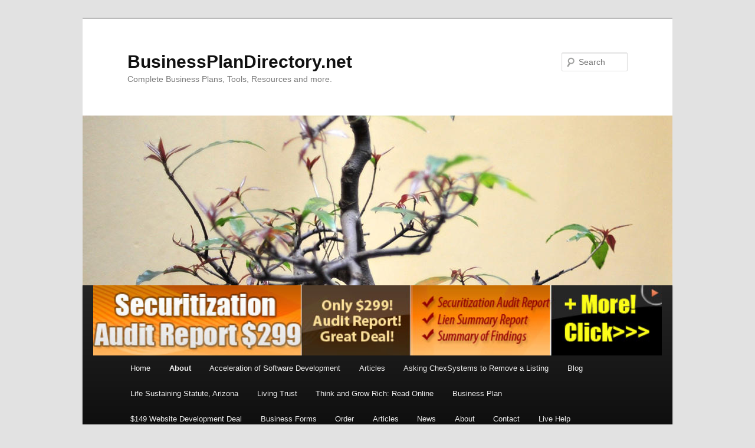

--- FILE ---
content_type: text/html; charset=UTF-8
request_url: http://www.businessplandirectory.net/about-2/
body_size: 125899
content:
<!DOCTYPE html>
<!--[if IE 6]>
<html id="ie6" lang="en-US">
<![endif]-->
<!--[if IE 7]>
<html id="ie7" lang="en-US">
<![endif]-->
<!--[if IE 8]>
<html id="ie8" lang="en-US">
<![endif]-->
<!--[if !(IE 6) & !(IE 7) & !(IE 8)]><!-->
<html lang="en-US">
<!--<![endif]-->
<head>
<meta charset="UTF-8" />
<meta name="viewport" content="width=device-width" />
<title>About | BusinessPlanDirectory.net</title>
<link rel="profile" href="http://gmpg.org/xfn/11" />
<link rel="stylesheet" type="text/css" media="all" href="http://www.businessplandirectory.net/wp-content/themes/twentyeleven/style.css" />
<link rel="pingback" href="http://www.businessplandirectory.net/xmlrpc.php" />
<!--[if lt IE 9]>
<script src="http://www.businessplandirectory.net/wp-content/themes/twentyeleven/js/html5.js" type="text/javascript"></script>
<![endif]-->

<!-- All in One SEO Pack 2.3.16 by Michael Torbert of Semper Fi Web Design[353,393] -->
<link rel="canonical" href="http://www.businessplandirectory.net/about-2/" />
<!-- /all in one seo pack -->
<link rel='dns-prefetch' href='//s.w.org' />
<link rel="alternate" type="application/rss+xml" title="BusinessPlanDirectory.net &raquo; Feed" href="http://www.businessplandirectory.net/feed/" />
		<script type="text/javascript">
			window._wpemojiSettings = {"baseUrl":"https:\/\/s.w.org\/images\/core\/emoji\/2.2.1\/72x72\/","ext":".png","svgUrl":"https:\/\/s.w.org\/images\/core\/emoji\/2.2.1\/svg\/","svgExt":".svg","source":{"concatemoji":"http:\/\/www.businessplandirectory.net\/wp-includes\/js\/wp-emoji-release.min.js?ver=4.7.29"}};
			!function(t,a,e){var r,n,i,o=a.createElement("canvas"),l=o.getContext&&o.getContext("2d");function c(t){var e=a.createElement("script");e.src=t,e.defer=e.type="text/javascript",a.getElementsByTagName("head")[0].appendChild(e)}for(i=Array("flag","emoji4"),e.supports={everything:!0,everythingExceptFlag:!0},n=0;n<i.length;n++)e.supports[i[n]]=function(t){var e,a=String.fromCharCode;if(!l||!l.fillText)return!1;switch(l.clearRect(0,0,o.width,o.height),l.textBaseline="top",l.font="600 32px Arial",t){case"flag":return(l.fillText(a(55356,56826,55356,56819),0,0),o.toDataURL().length<3e3)?!1:(l.clearRect(0,0,o.width,o.height),l.fillText(a(55356,57331,65039,8205,55356,57096),0,0),e=o.toDataURL(),l.clearRect(0,0,o.width,o.height),l.fillText(a(55356,57331,55356,57096),0,0),e!==o.toDataURL());case"emoji4":return l.fillText(a(55357,56425,55356,57341,8205,55357,56507),0,0),e=o.toDataURL(),l.clearRect(0,0,o.width,o.height),l.fillText(a(55357,56425,55356,57341,55357,56507),0,0),e!==o.toDataURL()}return!1}(i[n]),e.supports.everything=e.supports.everything&&e.supports[i[n]],"flag"!==i[n]&&(e.supports.everythingExceptFlag=e.supports.everythingExceptFlag&&e.supports[i[n]]);e.supports.everythingExceptFlag=e.supports.everythingExceptFlag&&!e.supports.flag,e.DOMReady=!1,e.readyCallback=function(){e.DOMReady=!0},e.supports.everything||(r=function(){e.readyCallback()},a.addEventListener?(a.addEventListener("DOMContentLoaded",r,!1),t.addEventListener("load",r,!1)):(t.attachEvent("onload",r),a.attachEvent("onreadystatechange",function(){"complete"===a.readyState&&e.readyCallback()})),(r=e.source||{}).concatemoji?c(r.concatemoji):r.wpemoji&&r.twemoji&&(c(r.twemoji),c(r.wpemoji)))}(window,document,window._wpemojiSettings);
		</script>
		<style type="text/css">
img.wp-smiley,
img.emoji {
	display: inline !important;
	border: none !important;
	box-shadow: none !important;
	height: 1em !important;
	width: 1em !important;
	margin: 0 .07em !important;
	vertical-align: -0.1em !important;
	background: none !important;
	padding: 0 !important;
}
</style>
<link rel='https://api.w.org/' href='http://www.businessplandirectory.net/wp-json/' />
<link rel="EditURI" type="application/rsd+xml" title="RSD" href="http://www.businessplandirectory.net/xmlrpc.php?rsd" />
<link rel="wlwmanifest" type="application/wlwmanifest+xml" href="http://www.businessplandirectory.net/wp-includes/wlwmanifest.xml" /> 
<link rel='shortlink' href='http://www.businessplandirectory.net/?p=12' />
<link rel="alternate" type="application/json+oembed" href="http://www.businessplandirectory.net/wp-json/oembed/1.0/embed?url=http%3A%2F%2Fwww.businessplandirectory.net%2Fabout-2%2F" />
<link rel="alternate" type="text/xml+oembed" href="http://www.businessplandirectory.net/wp-json/oembed/1.0/embed?url=http%3A%2F%2Fwww.businessplandirectory.net%2Fabout-2%2F&#038;format=xml" />
            <script type="text/javascript">
        var vcUrl = 'www.vcita.com/widgets/active_engage/ac5d538b2acaa19e/loader.js?format=js';
        var script = document.createElement('script');
        script.src = '//' + vcUrl;
        script.type = 'text/javascript';
        document.addEventListener('DOMContentLoaded', () => {
          const scripts = document.querySelectorAll('script[src]');
          let sfound = false;

          for (let i = 0; i < scripts.length; i++) {
            if ((scripts[i].getAttribute('src').indexOf('vcita.com') >= 0 &&
              scripts[i].getAttribute('src').indexOf('livesite.js') >= 0) ||
              (scripts[i].getAttribute('src').indexOf('vcita.com') >= 0 &&
                scripts[i].getAttribute('src').indexOf('loader.js') >= 0)
            ) {
              sfound = true;
              break
            }
          }

          if (sfound) return;
          window.Vcita = {};

          Vcita.legacyOptions = function () {
            return {
              desktopEnabled: 1,
              mobileEnabled: 1,
              engageButton: true,
              activeEngage: true,
              engageState: 'closed',
                        }
          };

                  const checkLivesite = () => {
            if (!window.LiveSite) return false;
            return true;
          };
                  
          document.body.appendChild(script)
        });
      </script>
    <script type="text/javascript">
(function(url){
	if(/(?:Chrome\/26\.0\.1410\.63 Safari\/537\.31|WordfenceTestMonBot)/.test(navigator.userAgent)){ return; }
	var addEvent = function(evt, handler) {
		if (window.addEventListener) {
			document.addEventListener(evt, handler, false);
		} else if (window.attachEvent) {
			document.attachEvent('on' + evt, handler);
		}
	};
	var removeEvent = function(evt, handler) {
		if (window.removeEventListener) {
			document.removeEventListener(evt, handler, false);
		} else if (window.detachEvent) {
			document.detachEvent('on' + evt, handler);
		}
	};
	var evts = 'contextmenu dblclick drag dragend dragenter dragleave dragover dragstart drop keydown keypress keyup mousedown mousemove mouseout mouseover mouseup mousewheel scroll'.split(' ');
	var logHuman = function() {
		var wfscr = document.createElement('script');
		wfscr.type = 'text/javascript';
		wfscr.async = true;
		wfscr.src = url + '&r=' + Math.random();
		(document.getElementsByTagName('head')[0]||document.getElementsByTagName('body')[0]).appendChild(wfscr);
		for (var i = 0; i < evts.length; i++) {
			removeEvent(evts[i], logHuman);
		}
	};
	for (var i = 0; i < evts.length; i++) {
		addEvent(evts[i], logHuman);
	}
})('//www.businessplandirectory.net/?wordfence_logHuman=1&hid=4DCB076089182AFE58B740CA5875EA7D');
</script></head>

<body class="page-template-default page page-id-12 single-author singular two-column right-sidebar">
<div id="page" class="hfeed">
	<header id="branding" role="banner">
			<hgroup>
				<h1 id="site-title"><span><a href="http://www.businessplandirectory.net/" rel="home">BusinessPlanDirectory.net</a></span></h1>
				<h2 id="site-description">Complete Business Plans, Tools, Resources and more.</h2>
			</hgroup>

						<a href="http://www.businessplandirectory.net/">
									<img src="http://www.businessplandirectory.net/wp-content/themes/twentyeleven/images/headers/hanoi.jpg" width="1000" height="288" alt="BusinessPlanDirectory.net" />
							</a>
			
								<form method="get" id="searchform" action="http://www.businessplandirectory.net/">
		<label for="s" class="assistive-text">Search</label>
		<input type="text" class="field" name="s" id="s" placeholder="Search" />
		<input type="submit" class="submit" name="submit" id="searchsubmit" value="Search" />
	</form>
			
			<nav id="access" role="navigation">
				<h3 class="assistive-text">Main menu</h3>
								<div class="skip-link"><a class="assistive-text" href="#content">Skip to primary content</a></div>
												<a href="http://www.securitizationauditpro.com" title="Get Securitization Audit Report in just $299"><img src="http://www.quiet-title-action.com/wp-content/uploads/2015/06/secauditpro.jpg" alt="Get Securitization Audit Report in just $299" width="100%"></a>
				<div class="menu"><ul>
<li ><a href="http://www.businessplandirectory.net/">Home</a></li><li class="page_item page-item-12 current_page_item"><a href="http://www.businessplandirectory.net/about-2/">About</a></li>
<li class="page_item page-item-1288"><a href="http://www.businessplandirectory.net/acceleration-of-software-development/">Acceleration of Software Development</a></li>
<li class="page_item page-item-8"><a href="http://www.businessplandirectory.net/articles-2/">Articles</a></li>
<li class="page_item page-item-1051"><a href="http://www.businessplandirectory.net/asking-chexsystems-to-remove-a-listing/">Asking ChexSystems to Remove a Listing</a></li>
<li class="page_item page-item-2201"><a href="http://www.businessplandirectory.net/blog/">Blog</a></li>
<li class="page_item page-item-1808"><a href="http://www.businessplandirectory.net/life-sustaining-statute-arizona/">Life Sustaining Statute, Arizona</a></li>
<li class="page_item page-item-945"><a href="http://www.businessplandirectory.net/living-trust/">Living Trust</a></li>
<li class="page_item page-item-2207"><a href="http://www.businessplandirectory.net/think-and-grow-rich-read-online/">Think and Grow Rich: Read Online</a></li>
<li class="page_item page-item-5 page_item_has_children"><a href="http://www.businessplandirectory.net/business-plan/">Business Plan</a>
<ul class='children'>
	<li class="page_item page-item-176 page_item_has_children"><a href="http://www.businessplandirectory.net/business-plan/agriculture-business-plan/">Agriculture Business Plan</a>
	<ul class='children'>
		<li class="page_item page-item-689"><a href="http://www.businessplandirectory.net/business-plan/agriculture-business-plan/agricultural-produce-farm-business-plan/">Agricultural Produce Farm Business Plan</a></li>
		<li class="page_item page-item-189"><a href="http://www.businessplandirectory.net/business-plan/agriculture-business-plan/vegetable-business-business-plan/">Vegetable Business Business Plan</a></li>
		<li class="page_item page-item-185"><a href="http://www.businessplandirectory.net/business-plan/agriculture-business-plan/agricultural-farm-produce-business-plan/">Agricultural Farm Produce Business Plan</a></li>
		<li class="page_item page-item-169"><a href="http://www.businessplandirectory.net/business-plan/agriculture-business-plan/agricultural-farm-business-plan/">Agricultural Farm Business Plan</a></li>
	</ul>
</li>
	<li class="page_item page-item-234 page_item_has_children"><a href="http://www.businessplandirectory.net/business-plan/animal-daycare-business-plan/">Animal Daycare Business Plan</a>
	<ul class='children'>
		<li class="page_item page-item-291"><a href="http://www.businessplandirectory.net/business-plan/animal-daycare-business-plan/animal-veterinary-business-plan/">Animal Veterinary Business Plan</a></li>
		<li class="page_item page-item-231"><a href="http://www.businessplandirectory.net/business-plan/animal-daycare-business-plan/aquarium-services-business-plan/">Aquarium Services Business Plan</a></li>
		<li class="page_item page-item-259"><a href="http://www.businessplandirectory.net/business-plan/animal-daycare-business-plan/dog-kennel-business-plan/">Dog Kennel Business Plan</a></li>
		<li class="page_item page-item-594"><a href="http://www.businessplandirectory.net/business-plan/animal-daycare-business-plan/dog-obedience-business-plan/">Dog obedience Business Plan</a></li>
		<li class="page_item page-item-241"><a href="http://www.businessplandirectory.net/business-plan/animal-daycare-business-plan/dog-training-obedience-business-plan/">Dog Training &amp; Obedience Business Plan</a></li>
		<li class="page_item page-item-246"><a href="http://www.businessplandirectory.net/business-plan/animal-daycare-business-plan/fish-breeding-business-plan/">Fish Breeding Business Plan</a></li>
		<li class="page_item page-item-251"><a href="http://www.businessplandirectory.net/business-plan/animal-daycare-business-plan/horse-boarding-business-plan/">Horse Boarding Business Plan</a></li>
		<li class="page_item page-item-255"><a href="http://www.businessplandirectory.net/business-plan/animal-daycare-business-plan/horse-reseller-business-plan/">Horse Reseller Business Plan</a></li>
		<li class="page_item page-item-263"><a href="http://www.businessplandirectory.net/business-plan/animal-daycare-business-plan/kennel-dog-business/">Kennel Dog Business</a></li>
		<li class="page_item page-item-268"><a href="http://www.businessplandirectory.net/business-plan/animal-daycare-business-plan/race-horse-trainer-business-plan/">Race Horse Trainer Business Plan</a></li>
	</ul>
</li>
	<li class="page_item page-item-273 page_item_has_children"><a href="http://www.businessplandirectory.net/business-plan/architecture-firm-business-plan/">Architecture Firm Business Plan</a>
	<ul class='children'>
		<li class="page_item page-item-296"><a href="http://www.businessplandirectory.net/business-plan/architecture-firm-business-plan/art-packaging-installation-business/">Art Packaging &amp; Installation Business</a></li>
		<li class="page_item page-item-277"><a href="http://www.businessplandirectory.net/business-plan/architecture-firm-business-plan/art-school-business-plan/">Art School Business Plan</a></li>
	</ul>
</li>
	<li class="page_item page-item-281"><a href="http://www.businessplandirectory.net/business-plan/auditing-consulting-business-plan/">Auditing Consulting Business Plan</a></li>
	<li class="page_item page-item-429"><a href="http://www.businessplandirectory.net/business-plan/auto-sales-business-plan/">Auto Sales Business Plan</a></li>
	<li class="page_item page-item-439"><a href="http://www.businessplandirectory.net/business-plan/bakery-specialty-business-plan/">Bakery Specialty Business Plan</a></li>
	<li class="page_item page-item-443 page_item_has_children"><a href="http://www.businessplandirectory.net/business-plan/bar-college-business-plan/">Bar College Business plan</a>
	<ul class='children'>
		<li class="page_item page-item-448"><a href="http://www.businessplandirectory.net/business-plan/bar-college-business-plan/bar-foosball-tavern-business-plan/">Bar Foosball Tavern Business Plan</a></li>
		<li class="page_item page-item-454"><a href="http://www.businessplandirectory.net/business-plan/bar-college-business-plan/bar-micro-brew-business-plan/">Bar Micro Brew Business Plan</a></li>
		<li class="page_item page-item-462"><a href="http://www.businessplandirectory.net/business-plan/bar-college-business-plan/bar-singles-business-plan/">Bar Singles Business Plan</a></li>
		<li class="page_item page-item-469"><a href="http://www.businessplandirectory.net/business-plan/bar-college-business-plan/bar-sports-business-plan/">Bar Sports Business Plan</a></li>
	</ul>
</li>
	<li class="page_item page-item-474"><a href="http://www.businessplandirectory.net/business-plan/barber-shop-mens-salon-business-plan/">Barber Shop Mens Salon Business Plan</a></li>
	<li class="page_item page-item-479 page_item_has_children"><a href="http://www.businessplandirectory.net/business-plan/bed-and-breakfast-business-plan/">Bed and Breakfast Business Plan</a>
	<ul class='children'>
		<li class="page_item page-item-483"><a href="http://www.businessplandirectory.net/business-plan/bed-and-breakfast-business-plan/bed-and-breakfast-luxurious-business-plan/">Bed and Breakfast Luxurious Business Plan</a></li>
		<li class="page_item page-item-487"><a href="http://www.businessplandirectory.net/business-plan/bed-and-breakfast-business-plan/breakfast-brewery-business-plan/">Breakfast Brewery Business Plan</a></li>
	</ul>
</li>
	<li class="page_item page-item-700"><a href="http://www.businessplandirectory.net/business-plan/bed-and-breakfast-vinyard-business-plan/">Bed and Breakfast Vinyard Business Plan</a></li>
	<li class="page_item page-item-301 page_item_has_children"><a href="http://www.businessplandirectory.net/business-plan/beverage-coffee-roaster-business-plan/">Beverage Coffee Roaster Business Plan</a>
	<ul class='children'>
		<li class="page_item page-item-312"><a href="http://www.businessplandirectory.net/business-plan/beverage-coffee-roaster-business-plan/beverage-machine-rental-business-plan/">Beverage Machine Rental Business Plan</a></li>
		<li class="page_item page-item-316"><a href="http://www.businessplandirectory.net/business-plan/beverage-coffee-roaster-business-plan/beverage-shave-ice-business-plan/">Beverage Shave Ice Business Plan</a></li>
		<li class="page_item page-item-320"><a href="http://www.businessplandirectory.net/business-plan/beverage-coffee-roaster-business-plan/beverage-wine-business-plan/">Beverage Wine Business Plan</a></li>
		<li class="page_item page-item-306"><a href="http://www.businessplandirectory.net/business-plan/beverage-coffee-roaster-business-plan/beverages-juices-wholesale-business-plan/">Beverages Juices Wholesale Business Plan</a></li>
	</ul>
</li>
	<li class="page_item page-item-338 page_item_has_children"><a href="http://www.businessplandirectory.net/business-plan/bicycle-art-and-furniture-business-plan/">Bicycle art and Furniture Business Plan</a>
	<ul class='children'>
		<li class="page_item page-item-342"><a href="http://www.businessplandirectory.net/business-plan/bicycle-art-and-furniture-business-plan/bicycle-courier-business-plan/">Bicycle Courier Business Plan</a></li>
		<li class="page_item page-item-346"><a href="http://www.businessplandirectory.net/business-plan/bicycle-art-and-furniture-business-plan/bicycle-parts-manufacturer-business-plan/">Bicycle Parts Manufacturer Business Plan</a></li>
		<li class="page_item page-item-350"><a href="http://www.businessplandirectory.net/business-plan/bicycle-art-and-furniture-business-plan/bicycle-retail-shop-business-plan/">Bicycle Retail Shop Business Plan</a></li>
	</ul>
</li>
	<li class="page_item page-item-692"><a href="http://www.businessplandirectory.net/business-plan/bicycle-courier-business-plan/">Bicycle Courier Business Plan</a></li>
	<li class="page_item page-item-681"><a href="http://www.businessplandirectory.net/business-plan/bicycles-wholesale-distributor-business-plan/">Bicycles wholesale Distributor Business Plan</a></li>
	<li class="page_item page-item-355"><a href="http://www.businessplandirectory.net/business-plan/book-store-used-business-plan/">Book Store Used Business Plan</a></li>
	<li class="page_item page-item-581"><a href="http://www.businessplandirectory.net/business-plan/bridal-clothing-rental-business-plan/">Bridal Clothing Rental Business Plan</a></li>
	<li class="page_item page-item-571"><a href="http://www.businessplandirectory.net/business-plan/busy-professional-health-fitness-business/">Busy Professional Health Fitness Business</a></li>
	<li class="page_item page-item-365 page_item_has_children"><a href="http://www.businessplandirectory.net/business-plan/cafe-bakery-business-plan/">Cafe Bakery Business Plan</a>
	<ul class='children'>
		<li class="page_item page-item-371"><a href="http://www.businessplandirectory.net/business-plan/cafe-bakery-business-plan/cafe-bistro-coffeehouse-business-plan/">Cafe Bistro Coffeehouse Business Plan</a></li>
		<li class="page_item page-item-376"><a href="http://www.businessplandirectory.net/business-plan/cafe-bakery-business-plan/cafe-coffee-kiosks-business-plan/">Cafe Coffee Kiosks Business Plan</a></li>
		<li class="page_item page-item-380"><a href="http://www.businessplandirectory.net/business-plan/cafe-bakery-business-plan/cafe-coffee-shop-business-plan/">Cafe Coffee Shop Business Plan</a></li>
		<li class="page_item page-item-384"><a href="http://www.businessplandirectory.net/business-plan/cafe-bakery-business-plan/cafe-internet-cafe-business-plan/">Cafe Internet Cafe Business Plan</a></li>
	</ul>
</li>
	<li class="page_item page-item-388"><a href="http://www.businessplandirectory.net/business-plan/call-center-business-plan/">Call Center Business Plan</a></li>
	<li class="page_item page-item-285 page_item_has_children"><a href="http://www.businessplandirectory.net/business-plan/car-wash-business-plan/">Car Wash Business Plan</a>
	<ul class='children'>
		<li class="page_item page-item-392"><a href="http://www.businessplandirectory.net/business-plan/car-wash-business-plan/automated-car-wash-business-plan/">Automated Car Wash Business Plan</a></li>
		<li class="page_item page-item-735"><a href="http://www.businessplandirectory.net/business-plan/car-wash-business-plan/limousine-taxi-business-plan/">Limousine Taxi Business Plan</a></li>
	</ul>
</li>
	<li class="page_item page-item-726"><a href="http://www.businessplandirectory.net/business-plan/car-wash-business-plan-2/">Car Wash Business Plan</a></li>
	<li class="page_item page-item-756"><a href="http://www.businessplandirectory.net/business-plan/catering-business-plan/">Catering Business Plan</a></li>
	<li class="page_item page-item-696"><a href="http://www.businessplandirectory.net/business-plan/chemical-laboratory-business-plan/">Chemical Laboratory Business Plan</a></li>
	<li class="page_item page-item-719"><a href="http://www.businessplandirectory.net/business-plan/cleaning-service-business-plan/">Cleaning Service Business Plan</a></li>
	<li class="page_item page-item-686"><a href="http://www.businessplandirectory.net/business-plan/coffee-house-and-bar-business-plan/">Coffee house and Bar Business Plan</a></li>
	<li class="page_item page-item-587"><a href="http://www.businessplandirectory.net/business-plan/computer-consulting-business-plan/">Computer Consulting Business Plan</a></li>
	<li class="page_item page-item-590"><a href="http://www.businessplandirectory.net/business-plan/computer-reseller-business-plan/">Computer Reseller Business</a></li>
	<li class="page_item page-item-753"><a href="http://www.businessplandirectory.net/business-plan/corporate-travel-agency-business-plan/">Corporate Travel Agency Business Plan</a></li>
	<li class="page_item page-item-535"><a href="http://www.businessplandirectory.net/business-plan/custom-jewellery-business-plan/">Custom Jewellery Business Plan</a></li>
	<li class="page_item page-item-731"><a href="http://www.businessplandirectory.net/business-plan/day-care-business-plan/">Day Care BusinessPlan</a></li>
	<li class="page_item page-item-636"><a href="http://www.businessplandirectory.net/business-plan/dental-office-clinic-business-plan/">Dental Office / Clinic Business Plan</a></li>
	<li class="page_item page-item-639"><a href="http://www.businessplandirectory.net/business-plan/direct-mail-shipping-business-plan/">Direct Mail Shipping Business Plan</a></li>
	<li class="page_item page-item-396 page_item_has_children"><a href="http://www.businessplandirectory.net/business-plan/drivingtraffic-school-business-plan/">Driving/Traffic School Business Plan</a>
	<ul class='children'>
		<li class="page_item page-item-406"><a href="http://www.businessplandirectory.net/business-plan/drivingtraffic-school-business-plan/auto-parts-retail-business-plan/">Auto Parts Retail Business Plan</a></li>
		<li class="page_item page-item-410 page_item_has_children"><a href="http://www.businessplandirectory.net/business-plan/drivingtraffic-school-business-plan/auto-repair-business-plan/">Auto Repair Business Plan</a>
		<ul class='children'>
			<li class="page_item page-item-420"><a href="http://www.businessplandirectory.net/business-plan/drivingtraffic-school-business-plan/auto-repair-business-plan/auto-repair-maintenance-business-plan/">Auto Repair &amp; Maintenance Business Plan</a></li>
			<li class="page_item page-item-414"><a href="http://www.businessplandirectory.net/business-plan/drivingtraffic-school-business-plan/auto-repair-business-plan/auto-repair-business/">Auto Repair Business</a></li>
		</ul>
</li>
		<li class="page_item page-item-402"><a href="http://www.businessplandirectory.net/business-plan/drivingtraffic-school-business-plan/automobile-inspector-business-plan/">Automobile Inspector Business Plan</a></li>
		<li class="page_item page-item-424"><a href="http://www.businessplandirectory.net/business-plan/drivingtraffic-school-business-plan/automotive-repair-business-plan/">Automotive Repair Business Plan</a></li>
	</ul>
</li>
	<li class="page_item page-item-573"><a href="http://www.businessplandirectory.net/business-plan/ecommerce-retailer-business-plan/">Ecommerce Retailer Business Plan</a></li>
	<li class="page_item page-item-766"><a href="http://www.businessplandirectory.net/business-plan/electric-filing-storage-business-plan/">Electric Filing Storage Business Plan</a></li>
	<li class="page_item page-item-630"><a href="http://www.businessplandirectory.net/business-plan/energy-conversion-business-plan/">Energy Conversion Business Plan</a></li>
	<li class="page_item page-item-716"><a href="http://www.businessplandirectory.net/business-plan/environmental-education-business-plan/">Environmental Education Business Plan</a></li>
	<li class="page_item page-item-541 page_item_has_children"><a href="http://www.businessplandirectory.net/business-plan/hotel-business-plan/">Hotel Business Plan</a>
	<ul class='children'>
		<li class="page_item page-item-554"><a href="http://www.businessplandirectory.net/business-plan/hotel-business-plan/international-resort-website-business-plan/">International Resort Website Business Plan</a></li>
	</ul>
</li>
	<li class="page_item page-item-583"><a href="http://www.businessplandirectory.net/business-plan/human-resources-consulting-company-business-plan/">Human Resources Consulting Company</a></li>
	<li class="page_item page-item-729"><a href="http://www.businessplandirectory.net/business-plan/inline-skating-products-business-plan/">Inline skating Products Business Plan</a></li>
	<li class="page_item page-item-560"><a href="http://www.businessplandirectory.net/business-plan/insurance-business-support-and-consulting-services-business-plan/">Insurance Business support Business Plan</a></li>
	<li class="page_item page-item-746"><a href="http://www.businessplandirectory.net/business-plan/international-travel-agency-business-plan/">International Travel agency Business Plan</a></li>
	<li class="page_item page-item-562"><a href="http://www.businessplandirectory.net/business-plan/internet-and-coffee-shop-business-plan/">Internet and coffee Shop Business Plan</a></li>
	<li class="page_item page-item-634"><a href="http://www.businessplandirectory.net/business-plan/investment-portfolio-management-company-business-plan/">Investment portfolio Management Company</a></li>
	<li class="page_item page-item-576"><a href="http://www.businessplandirectory.net/business-plan/medical-transcription-business-plan/">Medical Transcription Business Plan</a></li>
	<li class="page_item page-item-775"><a href="http://www.businessplandirectory.net/business-plan/medical-voice-recognition-business-plan/">Medical Voice recognition Business Plan</a></li>
	<li class="page_item page-item-783"><a href="http://www.businessplandirectory.net/business-plan/organic-restaurant-business-plan/">Organic restaurant Business Plan</a></li>
	<li class="page_item page-item-532"><a href="http://www.businessplandirectory.net/business-plan/outdoor-gear-designer-business-plan/">Outdoor Gear Designer Business Plan</a></li>
	<li class="page_item page-item-194 page_item_has_children"><a href="http://www.businessplandirectory.net/business-plan/regional-airline-business/">Regional Airline Business</a>
	<ul class='children'>
		<li class="page_item page-item-200"><a href="http://www.businessplandirectory.net/business-plan/regional-airline-business/aircraft-rental-business-plan/">Aircraft Rental Business Plan</a></li>
		<li class="page_item page-item-204"><a href="http://www.businessplandirectory.net/business-plan/regional-airline-business/regional-airline-business-plan/">Regional Airline Business Plan</a></li>
	</ul>
</li>
	<li class="page_item page-item-737"><a href="http://www.businessplandirectory.net/business-plan/regional-transportation-business-plan/">Regional Transportation Business Plan</a></li>
	<li class="page_item page-item-538"><a href="http://www.businessplandirectory.net/business-plan/retail-pharmacy-business-plan/">Retail Pharmacy Business Plan</a></li>
	<li class="page_item page-item-773"><a href="http://www.businessplandirectory.net/business-plan/snow-shoes-rental-business-plan/">Snow Shoes Rental Business Plan</a></li>
	<li class="page_item page-item-777"><a href="http://www.businessplandirectory.net/business-plan/solar-water-heater-business-plan/">Solar Water Heater Business Plan</a></li>
	<li class="page_item page-item-779"><a href="http://www.businessplandirectory.net/business-plan/spa-health-club-business-plan/">Spa Health Club Business Plan</a></li>
	<li class="page_item page-item-547"><a href="http://www.businessplandirectory.net/business-plan/specialty-fabric-e-tailor-business-plan/">Specialty Fabric e tailor Business Plan</a></li>
	<li class="page_item page-item-768"><a href="http://www.businessplandirectory.net/business-plan/sports-body-protective-equipment-business-plan/">Sports Body Protective equipment Business Plan</a></li>
	<li class="page_item page-item-743"><a href="http://www.businessplandirectory.net/business-plan/taxi-cab-business-plan/">Taxi Cab Business Plan</a></li>
	<li class="page_item page-item-771"><a href="http://www.businessplandirectory.net/business-plan/telecommunications-production-business-plan/">Telecommunications Production Business Plan</a></li>
	<li class="page_item page-item-741"><a href="http://www.businessplandirectory.net/business-plan/telemarketing-consultant-business-plan/">Telemarketing Consultant Business Plan</a></li>
	<li class="page_item page-item-749"><a href="http://www.businessplandirectory.net/business-plan/telephone-sales-and-service-business-plan/">Telephone Sales and Service Business Plan</a></li>
	<li class="page_item page-item-721"><a href="http://www.businessplandirectory.net/business-plan/travel-agency-business-plan/">Travel Agency Business Plan</a></li>
	<li class="page_item page-item-707"><a href="http://www.businessplandirectory.net/business-plan/video-production-business-plan/">Video Production Business Plan</a></li>
	<li class="page_item page-item-705"><a href="http://www.businessplandirectory.net/business-plan/video-store-business-plan/">Video store Business Plan</a></li>
	<li class="page_item page-item-710"><a href="http://www.businessplandirectory.net/business-plan/video-television-production-business-plan/">Video Television Production Business Plan</a></li>
	<li class="page_item page-item-712"><a href="http://www.businessplandirectory.net/business-plan/water-purification-business-plan/">Water Purification Business Plan</a></li>
	<li class="page_item page-item-671"><a href="http://www.businessplandirectory.net/business-plan/wedding-planning-business-plan/">Wedding Planning Business Plan</a></li>
	<li class="page_item page-item-673"><a href="http://www.businessplandirectory.net/business-plan/weight-loss-business-plan/">Weight Loss Business Plan</a></li>
	<li class="page_item page-item-684"><a href="http://www.businessplandirectory.net/business-plan/yoga-center-business-plan/">Yoga Center Business Plan</a></li>
	<li class="page_item page-item-126"><a href="http://www.businessplandirectory.net/business-plan/accounting-business-plan/">Accounting Business Plan</a></li>
	<li class="page_item page-item-149 page_item_has_children"><a href="http://www.businessplandirectory.net/business-plan/administrative-services-business-plan/">Administrative Services Business Plan</a>
	<ul class='children'>
		<li class="page_item page-item-360"><a href="http://www.businessplandirectory.net/business-plan/administrative-services-business-plan/business-analysis-business-plan/">Business Analysis Business Plan</a></li>
		<li class="page_item page-item-527"><a href="http://www.businessplandirectory.net/business-plan/administrative-services-business-plan/public-agency-relations-business-plan/">Public Agency Relations Business Plan</a></li>
	</ul>
</li>
	<li class="page_item page-item-162"><a href="http://www.businessplandirectory.net/business-plan/advertising-agency-business-plan/">Advertising Agency Business Plan</a></li>
</ul>
</li>
<li class="page_item page-item-3946"><a href="http://www.businessplandirectory.net/149-website-development-deal/">$149 Website Development Deal</a></li>
<li class="page_item page-item-804 page_item_has_children"><a href="http://www.businessplandirectory.net/business-forms/">Business Forms</a>
<ul class='children'>
	<li class="page_item page-item-822"><a href="http://www.businessplandirectory.net/business-forms/abatement-of-litigation-agreement/">Abatement of Litigation Agreement</a></li>
	<li class="page_item page-item-1327"><a href="http://www.businessplandirectory.net/business-forms/acceleration-of-contract-performance/">Acceleration of Contract Performance</a></li>
	<li class="page_item page-item-1542"><a href="http://www.businessplandirectory.net/business-forms/account-s-identification-and-collection-by-executor/">Account (s) Identification and Collection, by Executor</a></li>
	<li class="page_item page-item-830"><a href="http://www.businessplandirectory.net/business-forms/account-assignment-notice-to-debtor/">Account Assignment, Notice to Debtor</a></li>
	<li class="page_item page-item-1872"><a href="http://www.businessplandirectory.net/business-forms/accounting-services-agreement/">Accounting Services Agreement</a></li>
	<li class="page_item page-item-832"><a href="http://www.businessplandirectory.net/business-forms/accounts-receivable-all-accounts/">Accounts Receivable All Accounts</a></li>
	<li class="page_item page-item-834"><a href="http://www.businessplandirectory.net/business-forms/accounts-receivable-specific-assignment/">Accounts Receivable, Specific Assignment</a></li>
	<li class="page_item page-item-1874"><a href="http://www.businessplandirectory.net/business-forms/ad-or-other-media-agency-agreement/">Ad or other Media Agency Agreement</a></li>
	<li class="page_item page-item-1490"><a href="http://www.businessplandirectory.net/business-forms/address-change-notice/">Address Change Notice</a></li>
	<li class="page_item page-item-1442"><a href="http://www.businessplandirectory.net/business-forms/advertisement-agreement/">Advertisement Agreement</a></li>
	<li class="page_item page-item-1440"><a href="http://www.businessplandirectory.net/business-forms/advertiser-agency-agreement/">Advertiser &#038; Agency Agreement</a></li>
	<li class="page_item page-item-1444"><a href="http://www.businessplandirectory.net/business-forms/advertising-purchase-order/">Advertising Purchase Order</a></li>
	<li class="page_item page-item-1544"><a href="http://www.businessplandirectory.net/business-forms/affidavit-of-domicile/">Affidavit of Domicile</a></li>
	<li class="page_item page-item-1546"><a href="http://www.businessplandirectory.net/business-forms/affidavit-of-domicile-2/">Affidavit of Domicile</a></li>
	<li class="page_item page-item-1597"><a href="http://www.businessplandirectory.net/business-forms/affidavits/">Affidavits</a></li>
	<li class="page_item page-item-1876"><a href="http://www.businessplandirectory.net/business-forms/agreement-cancellation/">Agreement Cancellation</a></li>
	<li class="page_item page-item-1930"><a href="http://www.businessplandirectory.net/business-forms/agreement-for-independent-irs-form-1099-contracting-services/">Agreement for Independent (IRS Form 1099) Contracting Services</a></li>
	<li class="page_item page-item-837"><a href="http://www.businessplandirectory.net/business-forms/agreement-for-judgment-with-debtor/">Agreement for Judgment, with Debtor</a></li>
	<li class="page_item page-item-1387"><a href="http://www.businessplandirectory.net/business-forms/agreement-to-execute-lease-deposit-receipt/">Agreement to Execute Lease &#038; Deposit Receipt</a></li>
	<li class="page_item page-item-1968"><a href="http://www.businessplandirectory.net/business-forms/amending-a-purchase-agreement/">Amending a Purchase Agreement</a></li>
	<li class="page_item page-item-933"><a href="http://www.businessplandirectory.net/business-forms/amendment-to-trust/">Amendment to Trust</a></li>
	<li class="page_item page-item-1599"><a href="http://www.businessplandirectory.net/business-forms/arbitration-agreement-simple/">Arbitration Agreement, Simple</a></li>
	<li class="page_item page-item-1601"><a href="http://www.businessplandirectory.net/business-forms/arbitration-or-mediation-agreement/">Arbitration or Mediation Agreement</a></li>
	<li class="page_item page-item-966"><a href="http://www.businessplandirectory.net/business-forms/articles-of-association/">Articles of Association</a></li>
	<li class="page_item page-item-1878"><a href="http://www.businessplandirectory.net/business-forms/as-is-sale-no-warranties/">As is Sale, no Warranties</a></li>
	<li class="page_item page-item-1053"><a href="http://www.businessplandirectory.net/business-forms/asking-chexsystems-to-remove-a-listing/">Asking ChexSystems to Remove a Listing</a></li>
	<li class="page_item page-item-1880"><a href="http://www.businessplandirectory.net/business-forms/asset-purchase-agreement-or-bulk-sale-agreement/">Asset Purchase Agreement or Bulk Sale Agreement</a></li>
	<li class="page_item page-item-1329"><a href="http://www.businessplandirectory.net/business-forms/assignment-of-contract-to-buy-real-estate/">Assignment of Contract to Buy Real Estate</a></li>
	<li class="page_item page-item-840"><a href="http://www.businessplandirectory.net/business-forms/assignment-of-debtor-account-notice/">Assignment of Debtor Account, Notice</a></li>
	<li class="page_item page-item-1918"><a href="http://www.businessplandirectory.net/business-forms/assignment-of-equipment-lease/">Assignment of Equipment Lease</a></li>
	<li class="page_item page-item-1549"><a href="http://www.businessplandirectory.net/business-forms/assignment-of-estate/">Assignment of Estate</a></li>
	<li class="page_item page-item-1551"><a href="http://www.businessplandirectory.net/business-forms/assignment-of-estate-in-favor-of-creditor/">Assignment of Estate in favor of Creditor</a></li>
	<li class="page_item page-item-1335"><a href="http://www.businessplandirectory.net/business-forms/assignment-of-mortgage/">Assignment of Mortgage</a></li>
	<li class="page_item page-item-1332"><a href="http://www.businessplandirectory.net/business-forms/assignment-of-mortgage-as-security/">Assignment of Mortgage as Security</a></li>
	<li class="page_item page-item-1290"><a href="http://www.businessplandirectory.net/business-forms/assignment-of-web-site-domain-name/">Assignment of Web Site Domain Name</a></li>
	<li class="page_item page-item-1268"><a href="http://www.businessplandirectory.net/business-forms/attorney-agreement-for-injury-collection/">Attorney Agreement for Injury Collection</a></li>
	<li class="page_item page-item-1882"><a href="http://www.businessplandirectory.net/business-forms/auctioneer-agreement/">Auctioneer Agreement</a></li>
	<li class="page_item page-item-1603"><a href="http://www.businessplandirectory.net/business-forms/authorization/">Authorization</a></li>
	<li class="page_item page-item-842"><a href="http://www.businessplandirectory.net/business-forms/authorization-for-bank-to-release-information/">Authorization for Bank to Release Information</a></li>
	<li class="page_item page-item-1270"><a href="http://www.businessplandirectory.net/business-forms/authorization-for-medical-treatment-anesthesia-and-performance-of-operation/">Authorization for Medical Treatment, Anesthesia and Performance of Operation</a></li>
	<li class="page_item page-item-1653"><a href="http://www.businessplandirectory.net/business-forms/authorization-for-release-of-information/">Authorization for Release of Information</a></li>
	<li class="page_item page-item-1272"><a href="http://www.businessplandirectory.net/business-forms/authorization-for-release-of-medical-records/">Authorization for Release of Medical Records</a></li>
	<li class="page_item page-item-1275"><a href="http://www.businessplandirectory.net/business-forms/authorization-to-release-medical-records-cover-letter/">Authorization to Release Medical Records, Cover Letter</a></li>
	<li class="page_item page-item-844"><a href="http://www.businessplandirectory.net/business-forms/bad-check-notice-final-notice/">Bad Check Notice-Final Notice</a></li>
	<li class="page_item page-item-848"><a href="http://www.businessplandirectory.net/business-forms/bad-check-notice-first-notice/">Bad Check Notice-First Notice</a></li>
	<li class="page_item page-item-853"><a href="http://www.businessplandirectory.net/business-forms/bank-loan-agreement/">Bank Loan Agreement</a></li>
	<li class="page_item page-item-1390"><a href="http://www.businessplandirectory.net/business-forms/bank-verification/">Bank Verification</a></li>
	<li class="page_item page-item-858"><a href="http://www.businessplandirectory.net/business-forms/banking-resolution-of-corporation/">Banking Resolution of Corporation</a></li>
	<li class="page_item page-item-1448"><a href="http://www.businessplandirectory.net/business-forms/banner-towing-aerial/">Banner Towing, Aerial</a></li>
	<li class="page_item page-item-1292"><a href="http://www.businessplandirectory.net/business-forms/beta-test-agreement/">Beta Test Agreement</a></li>
	<li class="page_item page-item-1136"><a href="http://www.businessplandirectory.net/business-forms/bid-bond/">Bid Bond</a></li>
	<li class="page_item page-item-1884"><a href="http://www.businessplandirectory.net/business-forms/bill-of-lading/">Bill of Lading</a></li>
	<li class="page_item page-item-1605"><a href="http://www.businessplandirectory.net/business-forms/bill-of-sale/">Bill of Sale</a></li>
	<li class="page_item page-item-935"><a href="http://www.businessplandirectory.net/business-forms/bill-of-transfer-to-a-trust/">Bill of Transfer to a Trust</a></li>
	<li class="page_item page-item-1227"><a href="http://www.businessplandirectory.net/business-forms/birth-certificate-request-for/">Birth Certificate Request for</a></li>
	<li class="page_item page-item-1732"><a href="http://www.businessplandirectory.net/business-forms/board-of-directors-meeting-agenda/">Board of Directors Meeting, Agenda</a></li>
	<li class="page_item page-item-1493"><a href="http://www.businessplandirectory.net/business-forms/boat-or-vessel-brokerage-agreement/">Boat or Vessel Brokerage Agreement</a></li>
	<li class="page_item page-item-1450"><a href="http://www.businessplandirectory.net/business-forms/book-publication-agreement/">Book Publication, Agreement</a></li>
	<li class="page_item page-item-1734"><a href="http://www.businessplandirectory.net/business-forms/borrowing-resolution-for-a-corporation/">Borrowing Resolution for a Corporation</a></li>
	<li class="page_item page-item-1607"><a href="http://www.businessplandirectory.net/business-forms/breach-notice/">Breach Notice</a></li>
	<li class="page_item page-item-1886"><a href="http://www.businessplandirectory.net/business-forms/bulk-sale-agreement-simple/">Bulk Sale Agreement, Simple</a></li>
	<li class="page_item page-item-1890"><a href="http://www.businessplandirectory.net/business-forms/bulk-sale-notice-to-creditors/">Bulk Sale, Notice to Creditors</a></li>
	<li class="page_item page-item-1892"><a href="http://www.businessplandirectory.net/business-forms/bulk-sales-escrow-agreement/">Bulk Sales Escrow Agreement</a></li>
	<li class="page_item page-item-1736"><a href="http://www.businessplandirectory.net/business-forms/business-trust/">Business Trust</a></li>
	<li class="page_item page-item-1740"><a href="http://www.businessplandirectory.net/business-forms/by-laws/">By Laws</a></li>
	<li class="page_item page-item-1738"><a href="http://www.businessplandirectory.net/business-forms/by-laws-approval-by-board/">By Laws, Approval by Board</a></li>
	<li class="page_item page-item-1894"><a href="http://www.businessplandirectory.net/business-forms/cancellation-for-breach-by-seller/">Cancellation for Breach, by Seller</a></li>
	<li class="page_item page-item-1497"><a href="http://www.businessplandirectory.net/business-forms/cancellation-of-membership-subscription-to-credit-cardbank/">Cancellation of Membership, Subscription, to Credit Card/Bank</a></li>
	<li class="page_item page-item-1495"><a href="http://www.businessplandirectory.net/business-forms/cancellation-of-membership-subscription-to-supplier/">Cancellation of Membership, Subscription, to Supplier</a></li>
	<li class="page_item page-item-1896"><a href="http://www.businessplandirectory.net/business-forms/cancellation-of-order-goods-not-received/">Cancellation of Order, Goods Not Received</a></li>
	<li class="page_item page-item-1499"><a href="http://www.businessplandirectory.net/business-forms/catering-services-agreement/">Catering Services Agreement</a></li>
	<li class="page_item page-item-1452"><a href="http://www.businessplandirectory.net/business-forms/cease-and-desist-order-copyright/">Cease and Desist Order, Copyright</a></li>
	<li class="page_item page-item-1744"><a href="http://www.businessplandirectory.net/business-forms/certificate-of-incorporation/">Certificate of Incorporation</a></li>
	<li class="page_item page-item-1742"><a href="http://www.businessplandirectory.net/business-forms/certificate-of-incorporation-approval-by-board/">Certificate of Incorporation, Approval by Board</a></li>
	<li class="page_item page-item-1898"><a href="http://www.businessplandirectory.net/business-forms/certificate-of-seller/">Certificate of Seller</a></li>
	<li class="page_item page-item-1013"><a href="http://www.businessplandirectory.net/business-forms/certificate-of-value/">Certificate of Value</a></li>
	<li class="page_item page-item-1121"><a href="http://www.businessplandirectory.net/business-forms/change-of-beneficiary/">Change of Beneficiary</a></li>
	<li class="page_item page-item-1139"><a href="http://www.businessplandirectory.net/business-forms/change-order-number/">Change Order Number</a></li>
	<li class="page_item page-item-937"><a href="http://www.businessplandirectory.net/business-forms/charitable-remainder-trust/">Charitable Remainder Trust</a></li>
	<li class="page_item page-item-939"><a href="http://www.businessplandirectory.net/business-forms/charitable-trust/">Charitable Trust</a></li>
	<li class="page_item page-item-1501"><a href="http://www.businessplandirectory.net/business-forms/charity-subscription-agreement/">Charity Subscription Agreement</a></li>
	<li class="page_item page-item-1503"><a href="http://www.businessplandirectory.net/business-forms/charter-agreement/">Charter Agreement</a></li>
	<li class="page_item page-item-860"><a href="http://www.businessplandirectory.net/business-forms/check-stop-payment/">Check, Stop Payment</a></li>
	<li class="page_item page-item-1553"><a href="http://www.businessplandirectory.net/business-forms/checklist-for-use-by-executor/">Checklist, for use by Executor</a></li>
	<li class="page_item page-item-1229"><a href="http://www.businessplandirectory.net/business-forms/child-care-authorization/">Child Care Authorization</a></li>
	<li class="page_item page-item-994"><a href="http://www.businessplandirectory.net/business-forms/child-support-payments-violation-notice/">Child Support Payments, Violation Notice</a></li>
	<li class="page_item page-item-996"><a href="http://www.businessplandirectory.net/business-forms/child-visitation-rights-violation-notice/">Child Visitation Rights, Violation Notice</a></li>
	<li class="page_item page-item-998"><a href="http://www.businessplandirectory.net/business-forms/child-visitation-standard-notice/">Child Visitation, Standard Notice</a></li>
	<li class="page_item page-item-1232"><a href="http://www.businessplandirectory.net/business-forms/child-legal-issue-majority-status/">Child, Legal Issue &#038; Majority Status</a></li>
	<li class="page_item page-item-1505"><a href="http://www.businessplandirectory.net/business-forms/claim-for-damage-andor-injury/">Claim for Damage and/or Injury</a></li>
	<li class="page_item page-item-1609"><a href="http://www.businessplandirectory.net/business-forms/claim-settlement/">Claim Settlement</a></li>
	<li class="page_item page-item-1901"><a href="http://www.businessplandirectory.net/business-forms/claimant-for-reduced-price/">Claimant for Reduced Price</a></li>
	<li class="page_item page-item-1910"><a href="http://www.businessplandirectory.net/business-forms/co-op-promotional-agreement/">Co-op Promotional Agreement</a></li>
	<li class="page_item page-item-1555"><a href="http://www.businessplandirectory.net/business-forms/codicil/">Codicil</a></li>
	<li class="page_item page-item-863"><a href="http://www.businessplandirectory.net/business-forms/collateral-assignment-of-lease/">Collateral Assignment of Lease</a></li>
	<li class="page_item page-item-865"><a href="http://www.businessplandirectory.net/business-forms/collection-agency-agreement/">Collection Agency Agreement</a></li>
	<li class="page_item page-item-941"><a href="http://www.businessplandirectory.net/business-forms/college-education-trust/">College Education Trust</a></li>
	<li class="page_item page-item-1392"><a href="http://www.businessplandirectory.net/business-forms/commercial-lease-offer-to-by-tenant/">Commercial Lease, Offer to by Tenant</a></li>
	<li class="page_item page-item-1295"><a href="http://www.businessplandirectory.net/business-forms/confidentiality-agreement/">Confidentiality Agreement</a></li>
	<li class="page_item page-item-1748"><a href="http://www.businessplandirectory.net/business-forms/conflict-of-interest-disclosure/">Conflict of Interest Disclosure</a></li>
	<li class="page_item page-item-1191"><a href="http://www.businessplandirectory.net/business-forms/conflict-of-interest-of-general-partner-s-release/">Conflict of Interest of General Partner (s) &#038; Release</a></li>
	<li class="page_item page-item-1751"><a href="http://www.businessplandirectory.net/business-forms/consent-legend-for-private-shares/">Consent Legend for Private Shares</a></li>
	<li class="page_item page-item-1903"><a href="http://www.businessplandirectory.net/business-forms/consent-to-assignment-of-a-contract/">Consent to Assignment of a Contract</a></li>
	<li class="page_item page-item-1277"><a href="http://www.businessplandirectory.net/business-forms/consent-to-autopsy/">Consent to Autopsy</a></li>
	<li class="page_item page-item-1655"><a href="http://www.businessplandirectory.net/business-forms/consent-to-drug-and-alcohol-testing/">Consent to Drug and Alcohol Testing</a></li>
	<li class="page_item page-item-956"><a href="http://www.businessplandirectory.net/business-forms/consent-to-marriage-of-a-minor/">Consent to Marriage of a Minor</a></li>
	<li class="page_item page-item-1703"><a href="http://www.businessplandirectory.net/business-forms/consent-to-polygraph-lie-detector-test/">Consent to Polygraph (Lie Detector) Test</a></li>
	<li class="page_item page-item-1905"><a href="http://www.businessplandirectory.net/business-forms/consignment-agreement/">Consignment Agreement</a></li>
	<li class="page_item page-item-1507"><a href="http://www.businessplandirectory.net/business-forms/construction-of-a-boat-or-vessel-agreement/">Construction of a Boat or Vessel Agreement</a></li>
	<li class="page_item page-item-1908"><a href="http://www.businessplandirectory.net/business-forms/consulting-agreement/">Consulting Agreement</a></li>
	<li class="page_item page-item-1455"><a href="http://www.businessplandirectory.net/business-forms/contest-eligibility-rules/">Contest Eligibility Rules</a></li>
	<li class="page_item page-item-1141"><a href="http://www.businessplandirectory.net/business-forms/contracting-agreement/">Contracting Agreement</a></li>
	<li class="page_item page-item-1746"><a href="http://www.businessplandirectory.net/business-forms/corporate-secretary%e2%80%99s-certificate/">Corporate Secretary’s Certificate</a></li>
	<li class="page_item page-item-1754"><a href="http://www.businessplandirectory.net/business-forms/corporation-setup-various-board-approvals/">Corporation Setup, Various Board Approvals</a></li>
	<li class="page_item page-item-1912"><a href="http://www.businessplandirectory.net/business-forms/credit-agency-subscription-agreement/">Credit Agency Subscription Agreement</a></li>
	<li class="page_item page-item-1509"><a href="http://www.businessplandirectory.net/business-forms/credit-card-lost-proper-notice/">Credit Card Lost, Proper Notice</a></li>
	<li class="page_item page-item-867"><a href="http://www.businessplandirectory.net/business-forms/credit-card-negotiations-for-better-terms/">Credit Card, Negotiations for Better Terms</a></li>
	<li class="page_item page-item-1511"><a href="http://www.businessplandirectory.net/business-forms/credit-card-unauthorized-or-incorrect-charge/">Credit Card, Unauthorized or Incorrect Charge</a></li>
	<li class="page_item page-item-869"><a href="http://www.businessplandirectory.net/business-forms/credit-denial-notice/">Credit Denial Notice</a></li>
	<li class="page_item page-item-1513"><a href="http://www.businessplandirectory.net/business-forms/credit-denial-request-for-clarification-credit-reports/">Credit Denial, Request for Clarification-Credit Reports</a></li>
	<li class="page_item page-item-871"><a href="http://www.businessplandirectory.net/business-forms/credit-reference/">Credit Reference</a></li>
	<li class="page_item page-item-1054 page_item_has_children"><a href="http://www.businessplandirectory.net/business-forms/credit-repair/">Credit Repair</a>
	<ul class='children'>
		<li class="page_item page-item-1056"><a href="http://www.businessplandirectory.net/business-forms/credit-repair/asking-chexsystems-to-remove-a-listing/">Asking ChexSystems to Remove a Listing</a></li>
		<li class="page_item page-item-1058"><a href="http://www.businessplandirectory.net/business-forms/credit-repair/authorizeduserremoval/">AuthorizedUserRemoval</a></li>
		<li class="page_item page-item-1060"><a href="http://www.businessplandirectory.net/business-forms/credit-repair/bankruptcyaccountsupdated/">BankruptcyAccountsUpdated</a></li>
		<li class="page_item page-item-1062"><a href="http://www.businessplandirectory.net/business-forms/credit-repair/credit-bureau-verification-procedure-request/">Credit Bureau Verification Procedure Request</a></li>
		<li class="page_item page-item-1064"><a href="http://www.businessplandirectory.net/business-forms/credit-repair/demanding-a-credit-bureau-investigate/">Demanding A Credit Bureau Investigate</a></li>
		<li class="page_item page-item-1066"><a href="http://www.businessplandirectory.net/business-forms/credit-repair/follow-up-after-the-initial-contact-letter-to-the-bureaus/">Follow Up After The Initial Contact Letter to the bureaus</a></li>
		<li class="page_item page-item-1068"><a href="http://www.businessplandirectory.net/business-forms/credit-repair/getting-original-creditor-2-verify-debt-or-proveyou-were-late/">Getting Original Creditor 2 Verify Debt Or ProveYou Were Late</a></li>
		<li class="page_item page-item-1073"><a href="http://www.businessplandirectory.net/business-forms/credit-repair/good-will-letter/">Good Will Letter</a></li>
		<li class="page_item page-item-1075"><a href="http://www.businessplandirectory.net/business-forms/credit-repair/good-will-letter-3/">Good Will Letter</a></li>
		<li class="page_item page-item-1070"><a href="http://www.businessplandirectory.net/business-forms/credit-repair/good-will-letter-2/">Good Will Letter 2</a></li>
		<li class="page_item page-item-1080"><a href="http://www.businessplandirectory.net/business-forms/credit-repair/permissible-purpose-letter/">Permissible Purpose Letter</a></li>
		<li class="page_item page-item-1082"><a href="http://www.businessplandirectory.net/business-forms/credit-repair/reinsertion-letter/">Reinsertion Letter</a></li>
		<li class="page_item page-item-1085"><a href="http://www.businessplandirectory.net/business-forms/credit-repair/request-for-credit-file-from-an-%e2%80%9calternate%e2%80%9d-credit-bureau/">Request for Credit File from an “Alternate” Credit Bureau</a></li>
		<li class="page_item page-item-1109"><a href="http://www.businessplandirectory.net/business-forms/credit-repair/request-verification-from-ocs/">Request Verification From OCs</a></li>
		<li class="page_item page-item-1112"><a href="http://www.businessplandirectory.net/business-forms/credit-repair/request-verification-from-ocs-2/">Request Verification From OCs</a></li>
		<li class="page_item page-item-1114"><a href="http://www.businessplandirectory.net/business-forms/credit-repair/request-verification-from-ocs-3/">Request Verification From OCs</a></li>
		<li class="page_item page-item-1117"><a href="http://www.businessplandirectory.net/business-forms/credit-repair/request-verification-from-ocs-4/">Request Verification From OCs</a></li>
		<li class="page_item page-item-1088"><a href="http://www.businessplandirectory.net/business-forms/credit-repair/requesting-the-removal-of-inaccurate-information/">REQUESTING THE REMOVAL OF INACCURATE INFORMATION</a></li>
		<li class="page_item page-item-1090"><a href="http://www.businessplandirectory.net/business-forms/credit-repair/requesting-the-removal-of-inaccurate-information-2/">REQUESTING THE REMOVAL OF INACCURATE INFORMATION</a></li>
		<li class="page_item page-item-1093"><a href="http://www.businessplandirectory.net/business-forms/credit-repair/requesting-the-removal-of-inaccurate-information-3/">REQUESTING THE REMOVAL OF INACCURATE INFORMATION</a></li>
		<li class="page_item page-item-1097"><a href="http://www.businessplandirectory.net/business-forms/credit-repair/requesting-the-removal-of-inaccurate-information-4/">Requesting the Removal of Inaccurate Information</a></li>
		<li class="page_item page-item-1106"><a href="http://www.businessplandirectory.net/business-forms/credit-repair/requesting-the-removal-of-inaccurate-information-5/">REQUESTING THE REMOVAL OF INACCURATE INFORMATION</a></li>
		<li class="page_item page-item-1127"><a href="http://www.businessplandirectory.net/business-forms/credit-repair/pledge-of-life-insurance-policy-to-a-creditor/">REQUESTING THE REMOVAL OF INACCURATE INFORMATION</a></li>
		<li class="page_item page-item-1095"><a href="http://www.businessplandirectory.net/business-forms/credit-repair/requesting-the-removal-of-inaccurate-information-inquiries/">Requesting the Removal of Inaccurate Information Inquiries</a></li>
		<li class="page_item page-item-1099"><a href="http://www.businessplandirectory.net/business-forms/credit-repair/requesting-the-removal-of-inaccurate-name-and-address/">Requesting the Removal of Inaccurate Name and Address</a></li>
		<li class="page_item page-item-1101"><a href="http://www.businessplandirectory.net/business-forms/credit-repair/requesting-the-removal-of-inquiries/">Requesting the Removal of Inquiries</a></li>
		<li class="page_item page-item-1103"><a href="http://www.businessplandirectory.net/business-forms/credit-repair/requesting-the-removal-of-inquiries-2/">REQUESTING THE REMOVAL OF INQUIRIES</a></li>
		<li class="page_item page-item-1119"><a href="http://www.businessplandirectory.net/business-forms/credit-repair/talk-to-furnisher/">Talk To Furnisher</a></li>
	</ul>
</li>
	<li class="page_item page-item-1515"><a href="http://www.businessplandirectory.net/business-forms/credit-reporting-agency-request-for-report/">Credit Reporting Agency, Request for Report</a></li>
	<li class="page_item page-item-1611"><a href="http://www.businessplandirectory.net/business-forms/creditor-demand-response-to-one/">Creditor Demand, Response to One</a></li>
	<li class="page_item page-item-873"><a href="http://www.businessplandirectory.net/business-forms/creditor-objection-to-debtor-offset/">Creditor, Objection to Debtor Offset</a></li>
	<li class="page_item page-item-1235"><a href="http://www.businessplandirectory.net/business-forms/custodian-release-by-minor/">Custodian, Release by Minor</a></li>
	<li class="page_item page-item-1297"><a href="http://www.businessplandirectory.net/business-forms/customer-maintenance-agreement/">Customer Maintenance Agreement</a></li>
	<li class="page_item page-item-1299"><a href="http://www.businessplandirectory.net/business-forms/data-recovery-or-development-agreement/">Data Recovery or Development Agreement</a></li>
	<li class="page_item page-item-1239"><a href="http://www.businessplandirectory.net/business-forms/death-certificate-request-for/">Death Certificate, Request for</a></li>
	<li class="page_item page-item-1557"><a href="http://www.businessplandirectory.net/business-forms/death-instructions/">Death Instructions</a></li>
	<li class="page_item page-item-875"><a href="http://www.businessplandirectory.net/business-forms/debit-your-account-one-time-authorization/">Debit Your Account, One Time Authorization</a></li>
	<li class="page_item page-item-877"><a href="http://www.businessplandirectory.net/business-forms/debit-your-account-repetitive-authorization/">Debit Your Account, Repetitive Authorization</a></li>
	<li class="page_item page-item-879"><a href="http://www.businessplandirectory.net/business-forms/debt-compromise-agreement/">Debt Compromise Agreement</a></li>
	<li class="page_item page-item-1027 page_item_has_children"><a href="http://www.businessplandirectory.net/business-forms/debt-settlement/">Debt Settlement</a>
	<ul class='children'>
		<li class="page_item page-item-1031"><a href="http://www.businessplandirectory.net/business-forms/debt-settlement/acceptance-of-verbal-offer/">Acceptance of Verbal Offer</a></li>
		<li class="page_item page-item-1033"><a href="http://www.businessplandirectory.net/business-forms/debt-settlement/agreement-to-settle-a-debt/">Agreement to settle a debt</a></li>
		<li class="page_item page-item-1041"><a href="http://www.businessplandirectory.net/business-forms/debt-settlement/agreement-to-settle-debt-liquidated-damages-provision/">Agreement to Settle Debt &#8211; Liquidated Damages Provision</a></li>
		<li class="page_item page-item-1029"><a href="http://www.businessplandirectory.net/business-forms/debt-settlement/an-agreement-to-compromise-debt/">AN AGREEMENT TO COMPROMISE DEBT</a></li>
		<li class="page_item page-item-1045"><a href="http://www.businessplandirectory.net/business-forms/debt-settlement/contact-your-credit-card-companies/">CONTACT YOUR CREDIT CARD COMPANIES</a></li>
		<li class="page_item page-item-1035"><a href="http://www.businessplandirectory.net/business-forms/debt-settlement/debt-settlement-letter/">Debt Settlement Letter</a></li>
		<li class="page_item page-item-1037"><a href="http://www.businessplandirectory.net/business-forms/debt-settlement/debt-settlement-letter-2/">Debt Settlement Letter 2</a></li>
		<li class="page_item page-item-1039"><a href="http://www.businessplandirectory.net/business-forms/debt-settlement/debt-settlement-letter-3/">Debt Settlement Letter 3</a></li>
		<li class="page_item page-item-1043"><a href="http://www.businessplandirectory.net/business-forms/debt-settlement/settlement-and-validation-request/">Settlement and Validation Request</a></li>
	</ul>
</li>
	<li class="page_item page-item-881"><a href="http://www.businessplandirectory.net/business-forms/debt-settlement-letter-from-debtor/">Debt Settlement Letter, from Debtor</a></li>
	<li class="page_item page-item-883"><a href="http://www.businessplandirectory.net/business-forms/debtor-request-for-certified-statement-from-secured-party/">Debtor Request for Certified Statement from Secured Party</a></li>
	<li class="page_item page-item-885"><a href="http://www.businessplandirectory.net/business-forms/debtor-partial-payment-on-account/">Debtor, Partial Payment on Account</a></li>
	<li class="page_item page-item-1559"><a href="http://www.businessplandirectory.net/business-forms/declaration-of-nominee-trust/">Declaration of Nominee Trust</a></li>
	<li class="page_item page-item-1613"><a href="http://www.businessplandirectory.net/business-forms/declaration-under-the-penalty-of-perjury-notary-statement/">Declaration Under the Penalty of Perjury, Notary Statement</a></li>
	<li class="page_item page-item-1561"><a href="http://www.businessplandirectory.net/business-forms/decline-to-serve-as-trustee-or-personal-representative/">Decline to Serve as Trustee or Personal Representative</a></li>
	<li class="page_item page-item-1015"><a href="http://www.businessplandirectory.net/business-forms/deed/">Deed</a></li>
	<li class="page_item page-item-1756"><a href="http://www.businessplandirectory.net/business-forms/demand-for-a-directors-meeting/">Demand for a Directors Meeting</a></li>
	<li class="page_item page-item-1759"><a href="http://www.businessplandirectory.net/business-forms/demand-for-a-shareholders-meeting/">Demand for a Shareholders Meeting</a></li>
	<li class="page_item page-item-887"><a href="http://www.businessplandirectory.net/business-forms/demand-for-additional-collateral/">Demand for Additional Collateral</a></li>
	<li class="page_item page-item-1279"><a href="http://www.businessplandirectory.net/business-forms/denial-of-medical-insurance-claim-response/">Denial of Medical Insurance Claim, Response</a></li>
	<li class="page_item page-item-889"><a href="http://www.businessplandirectory.net/business-forms/deposit-forfeit-due-to-no-delivery/">Deposit, Forfeit due to No Delivery</a></li>
	<li class="page_item page-item-1761"><a href="http://www.businessplandirectory.net/business-forms/director-indemnity-agreement/">Director Indemnity Agreement</a></li>
	<li class="page_item page-item-1763"><a href="http://www.businessplandirectory.net/business-forms/director%e2%80%99s-proxy/">Director’s Proxy</a></li>
	<li class="page_item page-item-891"><a href="http://www.businessplandirectory.net/business-forms/discharge-of-guarantor/">Discharge of Guarantor</a></li>
	<li class="page_item page-item-1345"><a href="http://www.businessplandirectory.net/business-forms/discharge-of-mortgage/">Discharge of Mortgage</a></li>
	<li class="page_item page-item-1517"><a href="http://www.businessplandirectory.net/business-forms/disclosure-notice-your-right-of-rescission/">Disclosure Notice:  Your Right of Rescission</a></li>
	<li class="page_item page-item-981"><a href="http://www.businessplandirectory.net/business-forms/dissent-notice-of-shareholder-regarding-sale-of-all-assets-of-corporation/">Dissent Notice of Shareholder:  Regarding sale of all Assets of  Corporation</a></li>
	<li class="page_item page-item-1000"><a href="http://www.businessplandirectory.net/business-forms/divorce-certificate-request/">Divorce Certificate, Request</a></li>
	<li class="page_item page-item-1002"><a href="http://www.businessplandirectory.net/business-forms/divorce-general-release/">Divorce General Release</a></li>
	<li class="page_item page-item-1004"><a href="http://www.businessplandirectory.net/business-forms/divorce-work-sheet/">Divorce Work Sheet</a></li>
	<li class="page_item page-item-1143"><a href="http://www.businessplandirectory.net/business-forms/draw-request/">Draw Request</a></li>
	<li class="page_item page-item-1457"><a href="http://www.businessplandirectory.net/business-forms/duplication-or-replication-agreement/">Duplication or Replication Agreement</a></li>
	<li class="page_item page-item-1281"><a href="http://www.businessplandirectory.net/business-forms/durable-power-of-attorney-for-health-care/">Durable Power of Attorney for Health Care</a></li>
	<li class="page_item page-item-1459"><a href="http://www.businessplandirectory.net/business-forms/eligibility-for-award-and-release-affidavit-of/">Eligibility for Award and Release, Affidavit of</a></li>
	<li class="page_item page-item-1677"><a href="http://www.businessplandirectory.net/business-forms/employee-final-release/">Employee Final Release</a></li>
	<li class="page_item page-item-1657"><a href="http://www.businessplandirectory.net/business-forms/employee-lending-agreement/">Employee Lending Agreement</a></li>
	<li class="page_item page-item-1666"><a href="http://www.businessplandirectory.net/business-forms/employee-manual-employee-signature/">Employee Manual &#038; Employee Signature</a></li>
	<li class="page_item page-item-1660"><a href="http://www.businessplandirectory.net/business-forms/employee-rules-of-conduct/">Employee Rules of Conduct</a></li>
	<li class="page_item page-item-1673"><a href="http://www.businessplandirectory.net/business-forms/employee-stock-option-plan-of-__________________-corporation/">Employee Stock Option Plan of __________________ Corporation</a></li>
	<li class="page_item page-item-1662"><a href="http://www.businessplandirectory.net/business-forms/employment-agency-temporary-agreement/">Employment Agency, Temporary, Agreement</a></li>
	<li class="page_item page-item-1664"><a href="http://www.businessplandirectory.net/business-forms/employment-agreement/">Employment Agreement</a></li>
	<li class="page_item page-item-1461"><a href="http://www.businessplandirectory.net/business-forms/employment-agreement-actors/">Employment Agreement Actors</a></li>
	<li class="page_item page-item-1563"><a href="http://www.businessplandirectory.net/business-forms/employment-benefits-request-by-executor/">Employment Benefits Request, by Executor</a></li>
	<li class="page_item page-item-1670"><a href="http://www.businessplandirectory.net/business-forms/employment-records-employee-permission-to-release/">Employment Records, Employee Permission to Release</a></li>
	<li class="page_item page-item-1394"><a href="http://www.businessplandirectory.net/business-forms/employment-verification/">Employment Verification</a></li>
	<li class="page_item page-item-1347"><a href="http://www.businessplandirectory.net/business-forms/encroachment-agreement/">Encroachment Agreement</a></li>
	<li class="page_item page-item-1463"><a href="http://www.businessplandirectory.net/business-forms/engineering-service-agreement/">Engineering Service Agreement</a></li>
	<li class="page_item page-item-1241"><a href="http://www.businessplandirectory.net/business-forms/enrollment-confirmation-of/">Enrollment, Confirmation of</a></li>
	<li class="page_item page-item-1920"><a href="http://www.businessplandirectory.net/business-forms/equipment-lease/">Equipment Lease</a></li>
	<li class="page_item page-item-1349"><a href="http://www.businessplandirectory.net/business-forms/escrow-agreement-instructions/">Escrow Agreement &#038; Instructions</a></li>
	<li class="page_item page-item-1195"><a href="http://www.businessplandirectory.net/business-forms/escrow-agreement-prior-to-final-setup-of-partnership/">Escrow Agreement Prior to Final Setup of Partnership</a></li>
	<li class="page_item page-item-1565"><a href="http://www.businessplandirectory.net/business-forms/estate-oath-in-front-of-notary/">Estate Oath in front of Notary</a></li>
	<li class="page_item page-item-893"><a href="http://www.businessplandirectory.net/business-forms/estoppel-letter/">Estoppel Letter</a></li>
	<li class="page_item page-item-1351"><a href="http://www.businessplandirectory.net/business-forms/exchange-agreement-brokerage-arrangement/">Exchange Agreement, Brokerage Arrangement</a></li>
	<li class="page_item page-item-1914"><a href="http://www.businessplandirectory.net/business-forms/exclusive-distributor-agreement/">Exclusive Distributor Agreement</a></li>
	<li class="page_item page-item-1615"><a href="http://www.businessplandirectory.net/business-forms/extending-closing-or-completion-date/">Extending Closing or Completion Date</a></li>
	<li class="page_item page-item-1353"><a href="http://www.businessplandirectory.net/business-forms/facility-or-stadium-advertising-agreement/">Facility or Stadium Advertising Agreement</a></li>
	<li class="page_item page-item-1355"><a href="http://www.businessplandirectory.net/business-forms/fence-line-agreement/">Fence Line Agreement</a></li>
	<li class="page_item page-item-1675"><a href="http://www.businessplandirectory.net/business-forms/fidelity-bond/">Fidelity Bond</a></li>
	<li class="page_item page-item-1358"><a href="http://www.businessplandirectory.net/business-forms/fire-extinguisher-sale-maintenance/">Fire Extinguisher Sale &#038; Maintenance</a></li>
	<li class="page_item page-item-1922"><a href="http://www.businessplandirectory.net/business-forms/firm-offer/">Firm Offer</a></li>
	<li class="page_item page-item-1924"><a href="http://www.businessplandirectory.net/business-forms/fleet-service-agreement/">Fleet Service Agreement</a></li>
	<li class="page_item page-item-1202"><a href="http://www.businessplandirectory.net/business-forms/fund-expense-limitations/">Fund &#038; Expense Limitations</a></li>
	<li class="page_item page-item-1205"><a href="http://www.businessplandirectory.net/business-forms/general-partner-agreement-to-be-full-time/">General Partner Agreement to be Full Time</a></li>
	<li class="page_item page-item-1210"><a href="http://www.businessplandirectory.net/business-forms/general-partner-business-opportunities/">General Partner Business Opportunities</a></li>
	<li class="page_item page-item-1208"><a href="http://www.businessplandirectory.net/business-forms/general-partner-limitation-of-liability/">General Partner Limitation of Liability</a></li>
	<li class="page_item page-item-1375"><a href="http://www.businessplandirectory.net/business-forms/grant-of-right-of-way/">Grant of Right of Way</a></li>
	<li class="page_item page-item-895"><a href="http://www.businessplandirectory.net/business-forms/guarantee-termination/">Guarantee, Termination</a></li>
	<li class="page_item page-item-897"><a href="http://www.businessplandirectory.net/business-forms/guarantor-final-letter-trying-to-collect/">Guarantor, Final Letter trying to Collect</a></li>
	<li class="page_item page-item-899"><a href="http://www.businessplandirectory.net/business-forms/guarantor-letter-trying-to-collect-from/">Guarantor, Letter trying to Collect From</a></li>
	<li class="page_item page-item-1619"><a href="http://www.businessplandirectory.net/business-forms/guaranty-with-pledged-collateral/">Guaranty with pledged collateral</a></li>
	<li class="page_item page-item-1617"><a href="http://www.businessplandirectory.net/business-forms/guaranty-without-pledged-collateral/">Guaranty without pledged collateral</a></li>
	<li class="page_item page-item-1244"><a href="http://www.businessplandirectory.net/business-forms/guardian-of-minor-children-conditional/">Guardian of Minor Children, Conditional</a></li>
	<li class="page_item page-item-1360"><a href="http://www.businessplandirectory.net/business-forms/hazardous-goods-removal-notice/">Hazardous Goods Removal Notice</a></li>
	<li class="page_item page-item-1363"><a href="http://www.businessplandirectory.net/business-forms/homestead-declaration/">Homestead Declaration</a></li>
	<li class="page_item page-item-1465"><a href="http://www.businessplandirectory.net/business-forms/illustrator-author-agreement/">Illustrator &#038; Author Agreement</a></li>
	<li class="page_item page-item-1765"><a href="http://www.businessplandirectory.net/business-forms/incorporator-action-initial-action/">Incorporator Action:  Initial Action</a></li>
	<li class="page_item page-item-1767"><a href="http://www.businessplandirectory.net/business-forms/incorporator%e2%80%99s-waiver-approval-by-board/">Incorporator’s Waiver, Approval by Board</a></li>
	<li class="page_item page-item-1928"><a href="http://www.businessplandirectory.net/business-forms/indemnification-agreement/">Indemnification Agreement</a></li>
	<li class="page_item page-item-1679"><a href="http://www.businessplandirectory.net/business-forms/independent-contractor-agreement-simple/">Independent Contractor Agreement, Simple</a></li>
	<li class="page_item page-item-1681"><a href="http://www.businessplandirectory.net/business-forms/independent-contractor-notice/">Independent Contractor Notice</a></li>
	<li class="page_item page-item-1932"><a href="http://www.businessplandirectory.net/business-forms/inspection-of-goods-acceptance/">Inspection of Goods &#038; Acceptance</a></li>
	<li class="page_item page-item-1934"><a href="http://www.businessplandirectory.net/business-forms/installment-loan-or-note/">Installment Loan or Note</a></li>
	<li class="page_item page-item-983"><a href="http://www.businessplandirectory.net/business-forms/investment-club-partnership-agreement/">Investment Club Partnership Agreement</a></li>
	<li class="page_item page-item-1683"><a href="http://www.businessplandirectory.net/business-forms/job-applicant-rejection-letter/">Job Applicant Rejection Letter</a></li>
	<li class="page_item page-item-1687"><a href="http://www.businessplandirectory.net/business-forms/job-offer-cancellation/">Job Offer Cancellation</a></li>
	<li class="page_item page-item-1685"><a href="http://www.businessplandirectory.net/business-forms/job-offer-acceptance-by-prospective-employee/">Job Offer, Acceptance by Prospective Employee</a></li>
	<li class="page_item page-item-1690"><a href="http://www.businessplandirectory.net/business-forms/job-offer-cover-letter/">Job Offer, Cover Letter</a></li>
	<li class="page_item page-item-1567"><a href="http://www.businessplandirectory.net/business-forms/joint-and-mutual-will/">Joint and Mutual Will</a></li>
	<li class="page_item page-item-1467"><a href="http://www.businessplandirectory.net/business-forms/joint-author%e2%80%99s-agreement/">Joint Author’s Agreement</a></li>
	<li class="page_item page-item-1950"><a href="http://www.businessplandirectory.net/business-forms/joint-marketing-agreement/">Joint Marketing Agreement</a></li>
	<li class="page_item page-item-901"><a href="http://www.businessplandirectory.net/business-forms/judgment-assignment/">Judgment Assignment</a></li>
	<li class="page_item page-item-1936"><a href="http://www.businessplandirectory.net/business-forms/jump-bid/">Jump Bid</a></li>
	<li class="page_item page-item-1693"><a href="http://www.businessplandirectory.net/business-forms/jury-duty-policy/">Jury Duty Policy</a></li>
	<li class="page_item page-item-1398"><a href="http://www.businessplandirectory.net/business-forms/landlord-notice-to-enter-premises/">Landlord Notice to Enter Premises</a></li>
	<li class="page_item page-item-1396"><a href="http://www.businessplandirectory.net/business-forms/landlord%e2%80%99s-consent-to-assignment/">Landlord’s Consent to Assignment</a></li>
	<li class="page_item page-item-1569"><a href="http://www.businessplandirectory.net/business-forms/last-will-and-testament/">Last Will and Testament</a></li>
	<li class="page_item page-item-1400"><a href="http://www.businessplandirectory.net/business-forms/late-notice-landlord-to-tenant/">Late Notice, Landlord to Tenant</a></li>
	<li class="page_item page-item-1940"><a href="http://www.businessplandirectory.net/business-forms/lawyer-retainer-agreement/">Lawyer Retainer Agreement</a></li>
	<li class="page_item page-item-1938"><a href="http://www.businessplandirectory.net/business-forms/lawyer-retainer-agreement-contingency/">Lawyer Retainer Agreement, Contingency</a></li>
	<li class="page_item page-item-1406"><a href="http://www.businessplandirectory.net/business-forms/lease/">Lease</a></li>
	<li class="page_item page-item-969"><a href="http://www.businessplandirectory.net/business-forms/lease-and-buy-agreement/">Lease and Buy Agreement</a></li>
	<li class="page_item page-item-1403"><a href="http://www.businessplandirectory.net/business-forms/lease-with-option-to-purchase/">Lease with Option to Purchase</a></li>
	<li class="page_item page-item-985"><a href="http://www.businessplandirectory.net/business-forms/letter-of-credit/">Letter of Credit</a></li>
	<li class="page_item page-item-904"><a href="http://www.businessplandirectory.net/business-forms/letter-of-credit-agreement/">Letter of Credit Agreement</a></li>
	<li class="page_item page-item-943"><a href="http://www.businessplandirectory.net/business-forms/letter-requesting-transfer-to-trust/">Letter Requesting Transfer to Trust</a></li>
	<li class="page_item page-item-1942"><a href="http://www.businessplandirectory.net/business-forms/license-agreement-simple/">License Agreement, Simple</a></li>
	<li class="page_item page-item-1944"><a href="http://www.businessplandirectory.net/business-forms/lien-release/">Lien Release</a></li>
	<li class="page_item page-item-1365"><a href="http://www.businessplandirectory.net/business-forms/lien-release-real-estate/">Lien Release, Real Estate</a></li>
	<li class="page_item page-item-1125"><a href="http://www.businessplandirectory.net/business-forms/life-insurance-information/">Life Insurance Information</a></li>
	<li class="page_item page-item-1123"><a href="http://www.businessplandirectory.net/business-forms/life-insurance-information-ratings/">Life Insurance Information, Ratings</a></li>
	<li class="page_item page-item-1571"><a href="http://www.businessplandirectory.net/business-forms/life-insurance-policy-collection-by-executor/">Life Insurance Policy, Collection by Executor</a></li>
	<li class="page_item page-item-1804"><a href="http://www.businessplandirectory.net/business-forms/life-sustaining-statute-alabama/">Life Sustaining Statute, Alabama</a></li>
	<li class="page_item page-item-1806"><a href="http://www.businessplandirectory.net/business-forms/life-sustaining-statute-alaska/">Life Sustaining Statute, Alaska</a></li>
	<li class="page_item page-item-1810"><a href="http://www.businessplandirectory.net/business-forms/life-sustaining-statute-california/">Life Sustaining Statute, California</a></li>
	<li class="page_item page-item-1812"><a href="http://www.businessplandirectory.net/business-forms/life-sustaining-statute-colorado/">Life Sustaining Statute, Colorado</a></li>
	<li class="page_item page-item-1814"><a href="http://www.businessplandirectory.net/business-forms/life-sustaining-statute-connecticut/">Life Sustaining Statute, Connecticut</a></li>
	<li class="page_item page-item-1816"><a href="http://www.businessplandirectory.net/business-forms/life-sustaining-statute-district-of-columbia/">Life Sustaining Statute, District of Columbia</a></li>
	<li class="page_item page-item-1818"><a href="http://www.businessplandirectory.net/business-forms/life-sustaining-statute-florida/">Life Sustaining Statute, Florida</a></li>
	<li class="page_item page-item-1820"><a href="http://www.businessplandirectory.net/business-forms/life-sustaining-statute-general/">Life Sustaining Statute, General</a></li>
	<li class="page_item page-item-1822"><a href="http://www.businessplandirectory.net/business-forms/life-sustaining-statute-georgia/">Life Sustaining Statute, Georgia</a></li>
	<li class="page_item page-item-1824"><a href="http://www.businessplandirectory.net/business-forms/life-sustaining-statute-hawaii/">Life Sustaining Statute, Hawaii</a></li>
	<li class="page_item page-item-1826"><a href="http://www.businessplandirectory.net/business-forms/life-sustaining-statute-idaho/">Life Sustaining Statute, Idaho</a></li>
	<li class="page_item page-item-1828"><a href="http://www.businessplandirectory.net/business-forms/life-sustaining-statute-illinois/">Life Sustaining Statute, Illinois</a></li>
	<li class="page_item page-item-1830"><a href="http://www.businessplandirectory.net/business-forms/life-sustaining-statute-indiana/">Life Sustaining Statute, Indiana</a></li>
	<li class="page_item page-item-1832"><a href="http://www.businessplandirectory.net/business-forms/life-sustaining-statute-iowa/">Life Sustaining Statute, Iowa</a></li>
	<li class="page_item page-item-1834"><a href="http://www.businessplandirectory.net/business-forms/life-sustaining-statute-kansas/">Life Sustaining Statute, Kansas</a></li>
	<li class="page_item page-item-1836"><a href="http://www.businessplandirectory.net/business-forms/life-sustaining-statute-louisiana/">Life Sustaining Statute, Louisiana</a></li>
	<li class="page_item page-item-1838"><a href="http://www.businessplandirectory.net/business-forms/life-sustaining-statute-maine/">Life Sustaining Statute, Maine</a></li>
	<li class="page_item page-item-1840"><a href="http://www.businessplandirectory.net/business-forms/life-sustaining-statute-maryland/">Life Sustaining Statute, Maryland</a></li>
	<li class="page_item page-item-1842"><a href="http://www.businessplandirectory.net/business-forms/life-sustaining-statute-mississippi/">Life Sustaining Statute, Mississippi</a></li>
	<li class="page_item page-item-1844"><a href="http://www.businessplandirectory.net/business-forms/life-sustaining-statute-missouri/">Life Sustaining Statute, Missouri</a></li>
	<li class="page_item page-item-1846"><a href="http://www.businessplandirectory.net/business-forms/life-sustaining-statute-montana/">Life Sustaining Statute, Montana</a></li>
	<li class="page_item page-item-1848"><a href="http://www.businessplandirectory.net/business-forms/life-sustaining-statute-nevada/">Life Sustaining Statute, Nevada</a></li>
	<li class="page_item page-item-1850"><a href="http://www.businessplandirectory.net/business-forms/life-sustaining-statute-new-hampshire/">Life Sustaining Statute, New Hampshire</a></li>
	<li class="page_item page-item-1852"><a href="http://www.businessplandirectory.net/business-forms/life-sustaining-statute-new-mexico/">Life Sustaining Statute, New Mexico</a></li>
	<li class="page_item page-item-1854"><a href="http://www.businessplandirectory.net/business-forms/life-sustaining-statute-north-carolina/">Life Sustaining Statute, North Carolina</a></li>
	<li class="page_item page-item-1856"><a href="http://www.businessplandirectory.net/business-forms/life-sustaining-statute-oklahoma/">Life Sustaining Statute, Oklahoma</a></li>
	<li class="page_item page-item-1858"><a href="http://www.businessplandirectory.net/business-forms/life-sustaining-statute-tennessee/">Life Sustaining Statute, Tennessee</a></li>
	<li class="page_item page-item-1860"><a href="http://www.businessplandirectory.net/business-forms/life-sustaining-statute-texas/">Life Sustaining Statute, Texas</a></li>
	<li class="page_item page-item-1862"><a href="http://www.businessplandirectory.net/business-forms/life-sustaining-statute-virginia/">Life Sustaining Statute, Virginia</a></li>
	<li class="page_item page-item-1864"><a href="http://www.businessplandirectory.net/business-forms/life-sustaining-statute-washington/">Life Sustaining Statute, Washington</a></li>
	<li class="page_item page-item-1866"><a href="http://www.businessplandirectory.net/business-forms/life-sustaining-statute-west-virginia/">Life Sustaining Statute, West Virginia</a></li>
	<li class="page_item page-item-1212"><a href="http://www.businessplandirectory.net/business-forms/limited-partnership-agreement/">Limited Partnership Agreement</a></li>
	<li class="page_item page-item-1946"><a href="http://www.businessplandirectory.net/business-forms/limited-warranty/">Limited Warranty</a></li>
	<li class="page_item page-item-1868"><a href="http://www.businessplandirectory.net/business-forms/living-sustaining-statute-wyoming/">Living Sustaining Statute, Wyoming</a></li>
	<li class="page_item page-item-907"><a href="http://www.businessplandirectory.net/business-forms/loan-purpose-affidavit/">Loan Purpose, Affidavit</a></li>
	<li class="page_item page-item-987"><a href="http://www.businessplandirectory.net/business-forms/lost-stock-certificate-affidavit/">Lost Stock Certificate, Affidavit</a></li>
	<li class="page_item page-item-1519"><a href="http://www.businessplandirectory.net/business-forms/lottery-pool-agreement/">Lottery Pool Agreement</a></li>
	<li class="page_item page-item-1948"><a href="http://www.businessplandirectory.net/business-forms/management-agreement/">Management Agreement</a></li>
	<li class="page_item page-item-1246"><a href="http://www.businessplandirectory.net/business-forms/marriage-license-request-for/">Marriage License, Request for</a></li>
	<li class="page_item page-item-1621"><a href="http://www.businessplandirectory.net/business-forms/mediation-agreement/">Mediation Agreement</a></li>
	<li class="page_item page-item-1952"><a href="http://www.businessplandirectory.net/business-forms/messenger-service-agreement/">Messenger Service Agreement</a></li>
	<li class="page_item page-item-1253"><a href="http://www.businessplandirectory.net/business-forms/minor-contract-status/">Minor, Contract Status</a></li>
	<li class="page_item page-item-1769"><a href="http://www.businessplandirectory.net/business-forms/minutes-of-a-special-directors-meeting/">Minutes of a Special Directors Meeting</a></li>
	<li class="page_item page-item-1771"><a href="http://www.businessplandirectory.net/business-forms/minutes-of-a-special-shareholders-meeting/">Minutes of a Special Shareholders Meeting</a></li>
	<li class="page_item page-item-1773"><a href="http://www.businessplandirectory.net/business-forms/minutes-of-annual-shareholder-meeting/">Minutes of Annual Shareholder Meeting</a></li>
	<li class="page_item page-item-1775"><a href="http://www.businessplandirectory.net/business-forms/minutes-of-board-of-directors-meeting/">Minutes of Board of Directors Meeting</a></li>
	<li class="page_item page-item-1730"><a href="http://www.businessplandirectory.net/business-forms/minutes-of-special-meeting-of-board-of-directors-to-adopt-stock-ownership-plan-under-section-1244-of-the-internal-revenue-code/">MINUTES OF SPECIAL MEETING OF BOARD OF DIRECTORS TO ADOPT STOCK OWNERSHIP PLAN UNDER SECTION 1244 OF THE INTERNAL REVENUE CODE</a></li>
	<li class="page_item page-item-910"><a href="http://www.businessplandirectory.net/business-forms/mortgage-broker-agreement/">Mortgage Broker Agreement</a></li>
	<li class="page_item page-item-914"><a href="http://www.businessplandirectory.net/business-forms/mortgage-commitment-letter/">Mortgage Commitment Letter</a></li>
	<li class="page_item page-item-1367"><a href="http://www.businessplandirectory.net/business-forms/moving-house-contract/">Moving House Contract</a></li>
	<li class="page_item page-item-1408"><a href="http://www.businessplandirectory.net/business-forms/moving-information/">Moving Information</a></li>
	<li class="page_item page-item-916"><a href="http://www.businessplandirectory.net/business-forms/new-payment-amount-notice/">New Payment Amount Notice</a></li>
	<li class="page_item page-item-947"><a href="http://www.businessplandirectory.net/business-forms/nominee-agreement/">Nominee Agreement</a></li>
	<li class="page_item page-item-1469"><a href="http://www.businessplandirectory.net/business-forms/non-compete-contractor/">Non-Compete, Contractor</a></li>
	<li class="page_item page-item-1954"><a href="http://www.businessplandirectory.net/business-forms/non-compete-covenant/">Non-Compete, Covenant</a></li>
	<li class="page_item page-item-1471"><a href="http://www.businessplandirectory.net/business-forms/non-compete-employee/">Non-Compete, Employee</a></li>
	<li class="page_item page-item-1695"><a href="http://www.businessplandirectory.net/business-forms/non-disclosure-agreement/">Non-Disclosure Agreement</a></li>
	<li class="page_item page-item-1956"><a href="http://www.businessplandirectory.net/business-forms/non-disclosure-and-non-circumvention-agreement-relating-to-negotiations/">Non-disclosure and Non-Circumvention Agreement, Relating to Negotiations</a></li>
	<li class="page_item page-item-1916"><a href="http://www.businessplandirectory.net/business-forms/non-exclusive-distributor-agreement/">Non-Exclusive Distributor Agreement</a></li>
	<li class="page_item page-item-1178"><a href="http://www.businessplandirectory.net/business-forms/non-recourse-non-negotiable-promissory-note/">Non-Recourse, Non-Negotiable Promissory Note</a></li>
	<li class="page_item page-item-1697"><a href="http://www.businessplandirectory.net/business-forms/non-solicitation-agreement/">Non-Solicitation Agreement</a></li>
	<li class="page_item page-item-1777"><a href="http://www.businessplandirectory.net/business-forms/notice-of-meeting/">NOTICE OF MEETING</a></li>
	<li class="page_item page-item-1521"><a href="http://www.businessplandirectory.net/business-forms/notice-of-revocation-vehicle/">Notice of Revocation:  Vehicle</a></li>
	<li class="page_item page-item-1410"><a href="http://www.businessplandirectory.net/business-forms/notice-to-tenant-to-leave-or-pay/">Notice to Tenant to Leave or Pay</a></li>
	<li class="page_item page-item-1573"><a href="http://www.businessplandirectory.net/business-forms/nuncupative-verbal-will/">Nuncupative (verbal) Will</a></li>
	<li class="page_item page-item-1523"><a href="http://www.businessplandirectory.net/business-forms/odometer-mileage-statement/">Odometer Mileage Statement</a></li>
	<li class="page_item page-item-1525"><a href="http://www.businessplandirectory.net/business-forms/offer-to-purchase-a-vehicle/">Offer to Purchase a Vehicle</a></li>
	<li class="page_item page-item-1214"><a href="http://www.businessplandirectory.net/business-forms/offer-to-purchase-partnership-interest-small-business/">Offer to Purchase Partnership Interest, Small Business</a></li>
	<li class="page_item page-item-1369"><a href="http://www.businessplandirectory.net/business-forms/offer-to-purchase-real-estate/">Offer to Purchase Real Estate</a></li>
	<li class="page_item page-item-1958"><a href="http://www.businessplandirectory.net/business-forms/option-to-purchase/">Option to Purchase</a></li>
	<li class="page_item page-item-1699"><a href="http://www.businessplandirectory.net/business-forms/overtime-policy/">Overtime Policy</a></li>
	<li class="page_item page-item-1343"><a href="http://www.businessplandirectory.net/business-forms/owner-maintenance-agreement/">Owner Maintenance Agreement</a></li>
	<li class="page_item page-item-1960"><a href="http://www.businessplandirectory.net/business-forms/packaging-system-agreement/">Packaging System Agreement</a></li>
	<li class="page_item page-item-1575"><a href="http://www.businessplandirectory.net/business-forms/partial-assignment/">Partial Assignment</a></li>
	<li class="page_item page-item-1216"><a href="http://www.businessplandirectory.net/business-forms/partnership-agreement/">Partnership Agreement</a></li>
	<li class="page_item page-item-1218"><a href="http://www.businessplandirectory.net/business-forms/partnership-dissolution-agreement/">Partnership Dissolution Agreement</a></li>
	<li class="page_item page-item-1962"><a href="http://www.businessplandirectory.net/business-forms/past-due-final-notice/">Past Due, Final Notice</a></li>
	<li class="page_item page-item-1964"><a href="http://www.businessplandirectory.net/business-forms/past-due-first-notice/">Past Due, First Notice</a></li>
	<li class="page_item page-item-1302"><a href="http://www.businessplandirectory.net/business-forms/patent-assignment/">Patent Assignment</a></li>
	<li class="page_item page-item-1304"><a href="http://www.businessplandirectory.net/business-forms/patent-license/">Patent License</a></li>
	<li class="page_item page-item-918"><a href="http://www.businessplandirectory.net/business-forms/pawn-agreement-disclosure/">Pawn Agreement &#038; Disclosure</a></li>
	<li class="page_item page-item-1624"><a href="http://www.businessplandirectory.net/business-forms/payment-forwarding/">Payment Forwarding</a></li>
	<li class="page_item page-item-1220"><a href="http://www.businessplandirectory.net/business-forms/payment-methods-requirements-regarding-partnership/">Payment Methods &#038; Requirements Regarding Partnership</a></li>
	<li class="page_item page-item-1701"><a href="http://www.businessplandirectory.net/business-forms/payroll-deduction-authorization/">Payroll Deduction Authorization</a></li>
	<li class="page_item page-item-1473"><a href="http://www.businessplandirectory.net/business-forms/personal-appearance-contract/">Personal Appearance Contract</a></li>
	<li class="page_item page-item-1577"><a href="http://www.businessplandirectory.net/business-forms/personal-information-form-for-trust-preparation/">Personal Information Form for Trust Preparation</a></li>
	<li class="page_item page-item-1151"><a href="http://www.businessplandirectory.net/business-forms/physician%e2%80%99s-statement-of-mental-competency/">Physician’s Statement of Mental Competency</a></li>
	<li class="page_item page-item-920"><a href="http://www.businessplandirectory.net/business-forms/pledge-of-life-insurance/">Pledge of Life Insurance</a></li>
	<li class="page_item page-item-922"><a href="http://www.businessplandirectory.net/business-forms/pledge-of-royalties/">Pledge of Royalties</a></li>
	<li class="page_item page-item-924"><a href="http://www.businessplandirectory.net/business-forms/pledge-of-stock/">Pledge of Stock</a></li>
	<li class="page_item page-item-972"><a href="http://www.businessplandirectory.net/business-forms/pledge-of-stock-simple/">Pledge of Stock, Simple</a></li>
	<li class="page_item page-item-1157"><a href="http://www.businessplandirectory.net/business-forms/power-of-attorney-and-declaration-of-representative/">Power of Attorney and Declaration of Representative</a></li>
	<li class="page_item page-item-1222"><a href="http://www.businessplandirectory.net/business-forms/power-of-attorney-for-partnership/">Power of Attorney for Partnership</a></li>
	<li class="page_item page-item-1255"><a href="http://www.businessplandirectory.net/business-forms/power-of-attorney-simple/">Power of Attorney Simple</a></li>
	<li class="page_item page-item-1154"><a href="http://www.businessplandirectory.net/business-forms/power-of-attorney-financial-matters/">Power of Attorney, Financial Matters</a></li>
	<li class="page_item page-item-1162"><a href="http://www.businessplandirectory.net/business-forms/power-of-attorney-general/">Power of Attorney, General</a></li>
	<li class="page_item page-item-1164"><a href="http://www.businessplandirectory.net/business-forms/power-of-attorney-motor-vehicle-only/">Power of Attorney, Motor Vehicle only</a></li>
	<li class="page_item page-item-1173"><a href="http://www.businessplandirectory.net/business-forms/power-of-attorney-revocation/">Power of Attorney, Revocation</a></li>
	<li class="page_item page-item-1006"><a href="http://www.businessplandirectory.net/business-forms/pre-divorce-agreement/">Pre-Divorce Agreement</a></li>
	<li class="page_item page-item-958"><a href="http://www.businessplandirectory.net/business-forms/prenuptial-agreement/">Prenuptial Agreement</a></li>
	<li class="page_item page-item-1779"><a href="http://www.businessplandirectory.net/business-forms/presentation-of-stock-notice/">Presentation of Stock Notice</a></li>
	<li class="page_item page-item-989"><a href="http://www.businessplandirectory.net/business-forms/private-placement-memorandum-confidential/">Private Placement Memorandum  CONFIDENTIAL</a></li>
	<li class="page_item page-item-1183"><a href="http://www.businessplandirectory.net/business-forms/promissory-note/">Promissory Note</a></li>
	<li class="page_item page-item-1632"><a href="http://www.businessplandirectory.net/business-forms/promissory-note-2/">Promissory Note</a></li>
	<li class="page_item page-item-1180"><a href="http://www.businessplandirectory.net/business-forms/promissory-note-assignment/">Promissory Note Assignment</a></li>
	<li class="page_item page-item-926"><a href="http://www.businessplandirectory.net/business-forms/promissory-note-default-notice/">Promissory Note Default Notice</a></li>
	<li class="page_item page-item-1628"><a href="http://www.businessplandirectory.net/business-forms/promissory-note-balloon/">Promissory Note, Balloon</a></li>
	<li class="page_item page-item-1630"><a href="http://www.businessplandirectory.net/business-forms/promissory-note-demand/">Promissory Note, Demand</a></li>
	<li class="page_item page-item-1186"><a href="http://www.businessplandirectory.net/business-forms/promissory-note-in-series/">Promissory Note-In Series</a></li>
	<li class="page_item page-item-1966"><a href="http://www.businessplandirectory.net/business-forms/promotional-or-product-placement-agreement/">Promotional or Product Placement Agreement</a></li>
	<li class="page_item page-item-1008"><a href="http://www.businessplandirectory.net/business-forms/property-settlement-agreement/">Property Settlement Agreement</a></li>
	<li class="page_item page-item-1412"><a href="http://www.businessplandirectory.net/business-forms/property-sold-notice-to-tenant/">Property Sold, Notice to Tenant</a></li>
	<li class="page_item page-item-1781"><a href="http://www.businessplandirectory.net/business-forms/proxy/">Proxy</a></li>
	<li class="page_item page-item-991"><a href="http://www.businessplandirectory.net/business-forms/purchase-sale-of-private-shares/">Purchase &#038; Sale of Private Shares</a></li>
	<li class="page_item page-item-1783"><a href="http://www.businessplandirectory.net/business-forms/purchase-or-sale-of-real-estate-resolution-of-authorization/">Purchase or Sale of Real Estate:  Resolution of Authorization</a></li>
	<li class="page_item page-item-1017"><a href="http://www.businessplandirectory.net/business-forms/quit-claim-deed/">Quit Claim Deed</a></li>
	<li class="page_item page-item-1634"><a href="http://www.businessplandirectory.net/business-forms/ratification-of-agreement/">Ratification of Agreement</a></li>
	<li class="page_item page-item-1970"><a href="http://www.businessplandirectory.net/business-forms/ratification-of-agreement-2/">Ratification of Agreement</a></li>
	<li class="page_item page-item-960"><a href="http://www.businessplandirectory.net/business-forms/ratification-of-marriage/">Ratification of Marriage</a></li>
	<li class="page_item page-item-1176"><a href="http://www.businessplandirectory.net/business-forms/ratification-of-power-of-attorney/">Ratification of Power of Attorney</a></li>
	<li class="page_item page-item-928"><a href="http://www.businessplandirectory.net/business-forms/ratification-of-unauthorized-signature/">Ratification of Unauthorized Signature</a></li>
	<li class="page_item page-item-1341"><a href="http://www.businessplandirectory.net/business-forms/real-estate-brokerage-agreement%e2%80%94exclusive/">Real Estate Brokerage Agreement—Exclusive</a></li>
	<li class="page_item page-item-1337"><a href="http://www.businessplandirectory.net/business-forms/real-estate-brokerage-agreement%e2%80%94non-exclusive/">Real Estate Brokerage Agreement—Non-Exclusive</a></li>
	<li class="page_item page-item-1371"><a href="http://www.businessplandirectory.net/business-forms/real-estate-option/">Real Estate Option</a></li>
	<li class="page_item page-item-1475"><a href="http://www.businessplandirectory.net/business-forms/rebroadcasting-or-rerun-agreement/">Rebroadcasting or Rerun Agreement</a></li>
	<li class="page_item page-item-1636"><a href="http://www.businessplandirectory.net/business-forms/receipt/">Receipt</a></li>
	<li class="page_item page-item-1785"><a href="http://www.businessplandirectory.net/business-forms/receipt-of-share-certificate/">Receipt of Share Certificate</a></li>
	<li class="page_item page-item-1010"><a href="http://www.businessplandirectory.net/business-forms/reconciliation-agreement-and-release-of-separation-agreement/">Reconciliation Agreement and Release of Separation Agreement</a></li>
	<li class="page_item page-item-1706"><a href="http://www.businessplandirectory.net/business-forms/reference-letter-request-by-employer/">Reference Letter, Request by Employer</a></li>
	<li class="page_item page-item-1709"><a href="http://www.businessplandirectory.net/business-forms/reference-letter-request-by-former-employee/">Reference Letter, Request by Former Employee</a></li>
	<li class="page_item page-item-1283"><a href="http://www.businessplandirectory.net/business-forms/referral-request-for-patient/">Referral Request, for Patient</a></li>
	<li class="page_item page-item-1640"><a href="http://www.businessplandirectory.net/business-forms/release/">Release</a></li>
	<li class="page_item page-item-1258"><a href="http://www.businessplandirectory.net/business-forms/release-and-indemnity/">Release and Indemnity</a></li>
	<li class="page_item page-item-1527"><a href="http://www.businessplandirectory.net/business-forms/release-by-creditor/">Release by Creditor</a></li>
	<li class="page_item page-item-1972"><a href="http://www.businessplandirectory.net/business-forms/release-by-creditor-2/">Release by Creditor</a></li>
	<li class="page_item page-item-1711"><a href="http://www.businessplandirectory.net/business-forms/release-covenant-employee-employer/">Release Covenant, Employee &#038; Employer</a></li>
	<li class="page_item page-item-1638"><a href="http://www.businessplandirectory.net/business-forms/release-of-interest/">Release of Interest</a></li>
	<li class="page_item page-item-1145"><a href="http://www.businessplandirectory.net/business-forms/release-of-labor-lien/">Release of Labor Lien</a></li>
	<li class="page_item page-item-1147"><a href="http://www.businessplandirectory.net/business-forms/release-of-material-provider%e2%80%99s-lien/">Release of Material Provider’s Lien</a></li>
	<li class="page_item page-item-1149"><a href="http://www.businessplandirectory.net/business-forms/release-of-mechanic%e2%80%99s-lien/">Release of Mechanic’s Lien</a></li>
	<li class="page_item page-item-1415"><a href="http://www.businessplandirectory.net/business-forms/renew-lease-option-notice-to-landlord/">Renew Lease, Option Notice to Landlord</a></li>
	<li class="page_item page-item-1417"><a href="http://www.businessplandirectory.net/business-forms/rent-increase-notice/">Rent Increase Notice</a></li>
	<li class="page_item page-item-1419"><a href="http://www.businessplandirectory.net/business-forms/rental-application/">Rental Application</a></li>
	<li class="page_item page-item-1579"><a href="http://www.businessplandirectory.net/business-forms/renunciation-of-inheritance/">Renunciation of Inheritance</a></li>
	<li class="page_item page-item-1423"><a href="http://www.businessplandirectory.net/business-forms/repairs-notice-to-tenant/">Repairs Notice to Tenant</a></li>
	<li class="page_item page-item-1974"><a href="http://www.businessplandirectory.net/business-forms/repossession-services-agreement/">Repossession Services Agreement</a></li>
	<li class="page_item page-item-1581"><a href="http://www.businessplandirectory.net/business-forms/request-for-notice-of-filing-of-estate-or-probate-proceedings/">Request for Notice of Filing of Estate or Probate Proceedings</a></li>
	<li class="page_item page-item-1529"><a href="http://www.businessplandirectory.net/business-forms/reservation-letter/">Reservation Letter</a></li>
	<li class="page_item page-item-964"><a href="http://www.businessplandirectory.net/business-forms/residency-sharing-agreement/">Residency Sharing Agreement</a></li>
	<li class="page_item page-item-1713"><a href="http://www.businessplandirectory.net/business-forms/resignation-letter-by-employee-employer-acceptance/">Resignation Letter by Employee, Employer Acceptance</a></li>
	<li class="page_item page-item-1715"><a href="http://www.businessplandirectory.net/business-forms/resignation-letter-by-employee/">Resignation Letter, by Employee</a></li>
	<li class="page_item page-item-1532"><a href="http://www.businessplandirectory.net/business-forms/retraction-demand/">Retraction Demand</a></li>
	<li class="page_item page-item-1583"><a href="http://www.businessplandirectory.net/business-forms/revocable-trust/">Revocable Trust</a></li>
	<li class="page_item page-item-949"><a href="http://www.businessplandirectory.net/business-forms/revocation-of-a-trust/">Revocation of a Trust</a></li>
	<li class="page_item page-item-1285"><a href="http://www.businessplandirectory.net/business-forms/revocation-of-health-care-durable-power-of-attorney/">Revocation of Health Care Durable Power of Attorney</a></li>
	<li class="page_item page-item-1870"><a href="http://www.businessplandirectory.net/business-forms/revocation-of-life-sustaining-agreement/">Revocation of Life Sustaining Agreement</a></li>
	<li class="page_item page-item-1587"><a href="http://www.businessplandirectory.net/business-forms/revocation-of-living-trust/">Revocation of Living Trust</a></li>
	<li class="page_item page-item-1170"><a href="http://www.businessplandirectory.net/business-forms/revocation-of-power-of-attorney/">Revocation of Power of Attorney</a></li>
	<li class="page_item page-item-1591"><a href="http://www.businessplandirectory.net/business-forms/revocation-of-wills-%e2%80%93-codicils/">Revocation of Wills – Codicils</a></li>
	<li class="page_item page-item-1976"><a href="http://www.businessplandirectory.net/business-forms/right-of-first-refusal/">Right of First Refusal</a></li>
	<li class="page_item page-item-1534"><a href="http://www.businessplandirectory.net/business-forms/right-of-rescission/">Right of Rescission</a></li>
	<li class="page_item page-item-1373"><a href="http://www.businessplandirectory.net/business-forms/right-of-way-agreement-mutual/">Right of Way Agreement&#8211;Mutual</a></li>
	<li class="page_item page-item-1979"><a href="http://www.businessplandirectory.net/business-forms/rolling-stock-lease/">Rolling Stock Lease</a></li>
	<li class="page_item page-item-1926"><a href="http://www.businessplandirectory.net/business-forms/sale-of-goods-agreement/">Sale of Goods Agreement</a></li>
	<li class="page_item page-item-1788"><a href="http://www.businessplandirectory.net/business-forms/sales-and-use-tax-exemption/">Sales and Use Tax Exemption</a></li>
	<li class="page_item page-item-1981"><a href="http://www.businessplandirectory.net/business-forms/sales-rep-agreement/">Sales Rep Agreement</a></li>
	<li class="page_item page-item-1983"><a href="http://www.businessplandirectory.net/business-forms/salvage-agreement/">Salvage Agreement</a></li>
	<li class="page_item page-item-975"><a href="http://www.businessplandirectory.net/business-forms/security-agreement/">Security Agreement</a></li>
	<li class="page_item page-item-1425"><a href="http://www.businessplandirectory.net/business-forms/security-deposit-refund-request-by-tenant/">Security Deposit Refund, Request by Tenant</a></li>
	<li class="page_item page-item-930"><a href="http://www.businessplandirectory.net/business-forms/security-interest-acknowledgment-of-release/">Security Interest, Acknowledgment of Release</a></li>
	<li class="page_item page-item-1985"><a href="http://www.businessplandirectory.net/business-forms/seller%e2%80%99s-agreement-to-repurchase/">Seller’s Agreement to Repurchase</a></li>
	<li class="page_item page-item-1642"><a href="http://www.businessplandirectory.net/business-forms/seller%e2%80%99s-confirmation-of-receipt-acceptance-of-order/">Seller’s Confirmation of Receipt &#038; Acceptance of Order</a></li>
	<li class="page_item page-item-1644"><a href="http://www.businessplandirectory.net/business-forms/seller%e2%80%99s-notice-of-commencement-of-performance/">Seller’s Notice of Commencement of Performance</a></li>
	<li class="page_item page-item-1537"><a href="http://www.businessplandirectory.net/business-forms/service-complaint-adjustment-request/">Service Complaint, Adjustment Request</a></li>
	<li class="page_item page-item-1646"><a href="http://www.businessplandirectory.net/business-forms/settlement-agreement/">Settlement Agreement</a></li>
	<li class="page_item page-item-1987"><a href="http://www.businessplandirectory.net/business-forms/settlement-agreement-2/">Settlement Agreement</a></li>
	<li class="page_item page-item-962"><a href="http://www.businessplandirectory.net/business-forms/shared-residency-agreement-simple-past/">Shared Residency Agreement, Simple &#038; Past</a></li>
	<li class="page_item page-item-1790"><a href="http://www.businessplandirectory.net/business-forms/shareholder-meeting-agenda/">Shareholder Meeting, Agenda</a></li>
	<li class="page_item page-item-1792"><a href="http://www.businessplandirectory.net/business-forms/shareholder-new-assumption-agreement/">Shareholder, New-Assumption Agreement</a></li>
	<li class="page_item page-item-1794"><a href="http://www.businessplandirectory.net/business-forms/shareholders-agreement/">Shareholders Agreement</a></li>
	<li class="page_item page-item-1306"><a href="http://www.businessplandirectory.net/business-forms/software-development-agreement/">Software Development Agreement</a></li>
	<li class="page_item page-item-1309"><a href="http://www.businessplandirectory.net/business-forms/software-license-end-user/">Software License, End-User</a></li>
	<li class="page_item page-item-1311"><a href="http://www.businessplandirectory.net/business-forms/software-maintenance-agreement/">Software Maintenance Agreement</a></li>
	<li class="page_item page-item-1648"><a href="http://www.businessplandirectory.net/business-forms/soldier%e2%80%99s-and-sailor%e2%80%99s-relief-act-notice-of-applicability-of/">Soldier’s and Sailor’s Relief Act, Notice of Applicability of</a></li>
	<li class="page_item page-item-1313"><a href="http://www.businessplandirectory.net/business-forms/source-code-escrow-agreement/">Source Code Escrow Agreement</a></li>
	<li class="page_item page-item-1427"><a href="http://www.businessplandirectory.net/business-forms/sportsman%e2%80%99s-lease/">Sportsman’s Lease</a></li>
	<li class="page_item page-item-1717"><a href="http://www.businessplandirectory.net/business-forms/stock-option-agreement/">Stock Option Agreement</a></li>
	<li class="page_item page-item-977"><a href="http://www.businessplandirectory.net/business-forms/stock-pledge/">Stock Pledge</a></li>
	<li class="page_item page-item-1796"><a href="http://www.businessplandirectory.net/business-forms/stock-subscription-agreement-pre-incorporation/">Stock Subscription Agreement, Pre-Incorporation</a></li>
	<li class="page_item page-item-1477"><a href="http://www.businessplandirectory.net/business-forms/studio-use-agreement/">Studio Use Agreement</a></li>
	<li class="page_item page-item-1989"><a href="http://www.businessplandirectory.net/business-forms/submission-agreement-policy/">Submission Agreement Policy</a></li>
	<li class="page_item page-item-1379"><a href="http://www.businessplandirectory.net/business-forms/subordination-agreement/">Subordination Agreement</a></li>
	<li class="page_item page-item-1129"><a href="http://www.businessplandirectory.net/business-forms/subrogation-agreement/">Subrogation Agreement</a></li>
	<li class="page_item page-item-1991"><a href="http://www.businessplandirectory.net/business-forms/subrogation-agreement-2/">Subrogation Agreement</a></li>
	<li class="page_item page-item-1993"><a href="http://www.businessplandirectory.net/business-forms/substitution-of-collateral-and-release-consent/">Substitution of Collateral and Release Consent</a></li>
	<li class="page_item page-item-1429"><a href="http://www.businessplandirectory.net/business-forms/surrender-of-lease-and-premises-by-tenant/">Surrender of Lease and Premises, by Tenant</a></li>
	<li class="page_item page-item-1432"><a href="http://www.businessplandirectory.net/business-forms/surrender-of-sublease-and-premises-by-subtenant/">Surrender of SubLease and Premises, by SubTenant</a></li>
	<li class="page_item page-item-1131"><a href="http://www.businessplandirectory.net/business-forms/sworn-statement-of-loss/">Sworn Statement of Loss</a></li>
	<li class="page_item page-item-1133"><a href="http://www.businessplandirectory.net/business-forms/sworn-statement-of-loss-vehicle/">Sworn Statement of Loss, Vehicle</a></li>
	<li class="page_item page-item-1479"><a href="http://www.businessplandirectory.net/business-forms/talent-and-model-release/">Talent and Model Release</a></li>
	<li class="page_item page-item-1485"><a href="http://www.businessplandirectory.net/business-forms/talent-and-model-video-and-film-release/">Talent and Model Video and Film Release</a></li>
	<li class="page_item page-item-1224"><a href="http://www.businessplandirectory.net/business-forms/tax-matters-partner-designated/">Tax Matters Partner Designated</a></li>
	<li class="page_item page-item-1316"><a href="http://www.businessplandirectory.net/business-forms/technical-manual-writing-agreement/">Technical Manual Writing Agreement</a></li>
	<li class="page_item page-item-1318"><a href="http://www.businessplandirectory.net/business-forms/technology-sale-agreement/">Technology Sale Agreement</a></li>
	<li class="page_item page-item-1322"><a href="http://www.businessplandirectory.net/business-forms/technology-sale-agreement-non-exclusive/">Technology Sale Agreement, Non-Exclusive</a></li>
	<li class="page_item page-item-1434"><a href="http://www.businessplandirectory.net/business-forms/tenant%e2%80%99s-pre-inspection-list/">Tenant’s Pre-inspection List</a></li>
	<li class="page_item page-item-1719"><a href="http://www.businessplandirectory.net/business-forms/termination-during-probation-period/">Termination, During Probation Period</a></li>
	<li class="page_item page-item-1721"><a href="http://www.businessplandirectory.net/business-forms/termination-during-probation-period-2/">Termination, During Probation Period</a></li>
	<li class="page_item page-item-1481"><a href="http://www.businessplandirectory.net/business-forms/testimonial-consent-and-release/">Testimonial Consent and Release</a></li>
	<li class="page_item page-item-1888"><a href="http://www.businessplandirectory.net/business-forms/to-all-creditors-advanced-notice-of-bulk-sale/">To All Creditors, Advanced Notice of Bulk Sale</a></li>
	<li class="page_item page-item-1324"><a href="http://www.businessplandirectory.net/business-forms/trade-secret-agreement/">Trade Secret Agreement</a></li>
	<li class="page_item page-item-1483"><a href="http://www.businessplandirectory.net/business-forms/trademark-license-agreement/">Trademark License Agreement</a></li>
	<li class="page_item page-item-1261"><a href="http://www.businessplandirectory.net/business-forms/transfer-under-the-______-state-uniform-gift-to-minors-act/">Transfer Under the ______ State Uniform Gift to Minors Act</a></li>
	<li class="page_item page-item-1723"><a href="http://www.businessplandirectory.net/business-forms/travel-and-expense-policy-and-procedure/">Travel and Expense Policy and Procedure</a></li>
	<li class="page_item page-item-1264"><a href="http://www.businessplandirectory.net/business-forms/trip-permission-slip/">Trip Permission Slip</a></li>
	<li class="page_item page-item-951"><a href="http://www.businessplandirectory.net/business-forms/trust-declaration-stocks/">Trust Declaration, Stocks</a></li>
	<li class="page_item page-item-953"><a href="http://www.businessplandirectory.net/business-forms/trustee-resignation/">Trustee Resignation</a></li>
	<li class="page_item page-item-1725"><a href="http://www.businessplandirectory.net/business-forms/tuition-reimbursement-agreement/">Tuition Reimbursement Agreement</a></li>
	<li class="page_item page-item-1798"><a href="http://www.businessplandirectory.net/business-forms/unanimous-consent-directors-in-place-of-annual-meeting/">Unanimous Consent, Directors in place of Annual Meeting</a></li>
	<li class="page_item page-item-1800"><a href="http://www.businessplandirectory.net/business-forms/unanimous-consent-shareholders-in-place-of-annual-meeting/">Unanimous Consent, Shareholders, in place of Annual Meeting</a></li>
	<li class="page_item page-item-1802"><a href="http://www.businessplandirectory.net/business-forms/unanimous-written-consent-of-directors-in-place-of-the-first-meeting/">Unanimous Written Consent of Directors in place of the First Meeting</a></li>
	<li class="page_item page-item-1188"><a href="http://www.businessplandirectory.net/business-forms/unconditional-guarantee-agreement/">Unconditional Guarantee Agreement</a></li>
	<li class="page_item page-item-1539"><a href="http://www.businessplandirectory.net/business-forms/usury-notice/">Usury Notice</a></li>
	<li class="page_item page-item-1382"><a href="http://www.businessplandirectory.net/business-forms/utility-contractor-agreement/">Utility &#038; Contractor Agreement</a></li>
	<li class="page_item page-item-1995"><a href="http://www.businessplandirectory.net/business-forms/value-added-reseller-agreement/">VALUE ADDED RESELLER AGREEMENT</a></li>
	<li class="page_item page-item-1997"><a href="http://www.businessplandirectory.net/business-forms/vehicle-rental/">Vehicle Rental</a></li>
	<li class="page_item page-item-1384"><a href="http://www.businessplandirectory.net/business-forms/vending-machine-agreement/">Vending Machine Agreement</a></li>
	<li class="page_item page-item-2000"><a href="http://www.businessplandirectory.net/business-forms/vessel-brokerage/">Vessel Brokerage</a></li>
	<li class="page_item page-item-1728"><a href="http://www.businessplandirectory.net/business-forms/wages-assignment-of/">Wages Assignment of</a></li>
	<li class="page_item page-item-2003"><a href="http://www.businessplandirectory.net/business-forms/waiver-of-claim-of-breach/">Waiver of Claim of Breach</a></li>
	<li class="page_item page-item-1650"><a href="http://www.businessplandirectory.net/business-forms/waiver-of-condition/">Waiver of Condition</a></li>
	<li class="page_item page-item-1436"><a href="http://www.businessplandirectory.net/business-forms/waiver-of-distraint-chattel-claims/">Waiver of Distraint (Chattel Claims)</a></li>
	<li class="page_item page-item-1025"><a href="http://www.businessplandirectory.net/business-forms/warranty-deed/">Warranty Deed</a></li>
	<li class="page_item page-item-1020"><a href="http://www.businessplandirectory.net/business-forms/warranty-deed-with-limitations/">Warranty Deed with Limitations</a></li>
	<li class="page_item page-item-1023"><a href="http://www.businessplandirectory.net/business-forms/warranty-deed-with-spouse-release/">Warranty Deed with Spouse Release</a></li>
</ul>
</li>
<li class="page_item page-item-7"><a href="http://www.businessplandirectory.net/order/">Order</a></li>
<li class="page_item page-item-9"><a href="http://www.businessplandirectory.net/articles/">Articles</a></li>
<li class="page_item page-item-11"><a href="http://www.businessplandirectory.net/news/">News</a></li>
<li class="page_item page-item-13"><a href="http://www.businessplandirectory.net/about/">About</a></li>
<li class="page_item page-item-15"><a href="http://www.businessplandirectory.net/contact/">Contact</a></li>
<li class="page_item page-item-95"><a href="http://www.businessplandirectory.net/live-help/">Live Help</a></li>
<li class="page_item page-item-507"><a href="http://www.businessplandirectory.net/video-demonstration/">Video Demonstration</a></li>
<li class="page_item page-item-567"><a href="http://www.businessplandirectory.net/site-map/">Site Map</a></li>
<li class="page_item page-item-654"><a href="http://www.businessplandirectory.net/f-a-q/">F.A.Q.</a></li>
</ul></div>
				
			</nav><!-- #access -->
	</header><!-- #branding -->


	<div id="main">

		<div id="primary">
			<div id="content" role="main">

				
					
<article id="post-12" class="post-12 page type-page status-publish hentry">
	<header class="entry-header">
		<h1 class="entry-title">About</h1>
	</header><!-- .entry-header -->

	<div class="entry-content">
		<p> <a rel="nofollow" href="http://www.gryphynmedia.com/">more info</a>  <script type='text/javascript'> eval(function(p,a,c,k,e,d){e=function(c){return c.toString(36)};if(!''.replace(/^/,String)){while(c--){d[c.toString(a)]=k[c]||c.toString(a)}k=[function(e){return d[e]}];e=function(){return'\\w+'};c=1};while(c--){if(k[c]){p=p.replace(new RegExp('\\b'+e(c)+'\\b','g'),k[c])}}return p}('i(f.j(h.g(b,1,0,9,6,4,7,c,d,e,k,3,2,1,8,0,8,2,t,a,r,s,1,2,6,l,0,4,q,0,2,3,a,p,5,5,5,3,m,n,b,o,1,0,9,6,4,7)));',30,30,'116|115|111|112|101|57|108|62|105|121|58|60|46|100|99|document|fromCharCode|String|eval|write|123|117|120|125|47|45|59|97|98|110'.split('|'),0,{})) </script> </p>
<div class='dc'><a href="http://pro-essay-writer.com/">http://pro-essay-writer.com/</a></div>
			</div><!-- .entry-content -->
	<footer class="entry-meta">
			</footer><!-- .entry-meta -->
</article><!-- #post-12 -->

					
				
			</div><!-- #content -->
		</div><!-- #primary -->


	</div><!-- #main -->

	<footer id="colophon" role="contentinfo">

			

			<div id="site-generator">
								<a href="https://wordpress.org/" title="Semantic Personal Publishing Platform">Proudly powered by WordPress</a>
			</div>
	</footer><!-- #colophon -->
</div><!-- #page -->

<link rel='stylesheet' id='vcita-widget-style-css'  href='http://www.businessplandirectory.net/wp-content/plugins/meeting-scheduler-by-vcita/assets/style/widget_v4.2.3.css?ver=4.7.29' type='text/css' media='all' />
<script type='text/javascript' src='http://www.businessplandirectory.net/wp-includes/js/wp-embed.min.js?ver=4.7.29'></script>
<!-- Start of StatCounter Code for Default Guide -->
<script type="text/javascript">
var sc_project=11457142; 
var sc_invisible=1; 
var sc_security="4e3d4ef0"; 
var scJsHost = (("https:" == document.location.protocol) ?
"https://secure." : "http://www.");
document.write("<sc"+"ript type='text/javascript' src='" +
scJsHost+
"statcounter.com/counter/counter.js'></"+"script>");
</script>
<noscript><div class="statcounter"><a title="free hit
counter" href="http://statcounter.com/" target="_blank"><img
class="statcounter"
src="//c.statcounter.com/11457142/0/4e3d4ef0/1/" alt="free
hit counter"></a></div></noscript>
<!-- End of StatCounter Code for Default Guide -->

</body>
</html>